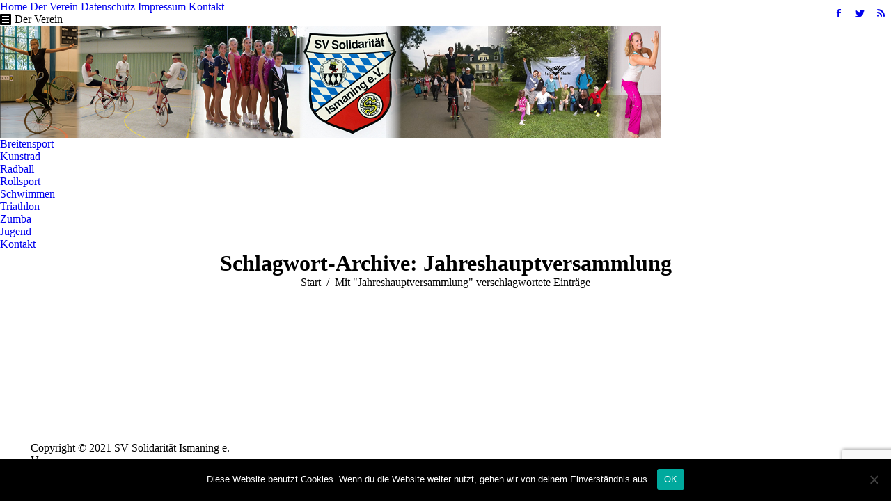

--- FILE ---
content_type: text/html; charset=UTF-8
request_url: https://soli-ismaning.de/blog/tag/jahreshauptversammlung/
body_size: 14452
content:
<!DOCTYPE html>
<!--[if !(IE 6) | !(IE 7) | !(IE 8)  ]><!-->
<html lang="de" class="no-js">
<!--<![endif]-->
<head>
	<meta charset="UTF-8" />
		<meta name="viewport" content="width=device-width, initial-scale=1, maximum-scale=1, user-scalable=0">
			<link rel="profile" href="https://gmpg.org/xfn/11" />
	<title>Jahreshauptversammlung &#8211; SV Solidarität Ismaning e.V.</title>
<meta name='robots' content='max-image-preview:large' />
<link rel='dns-prefetch' href='//fonts.googleapis.com' />
<link rel="alternate" type="application/rss+xml" title="SV Solidarität Ismaning e.V. &raquo; Feed" href="https://soli-ismaning.de/feed/" />
<link rel="alternate" type="application/rss+xml" title="SV Solidarität Ismaning e.V. &raquo; Kommentar-Feed" href="https://soli-ismaning.de/comments/feed/" />
<link rel="alternate" type="application/rss+xml" title="SV Solidarität Ismaning e.V. &raquo; Jahreshauptversammlung Schlagwort-Feed" href="https://soli-ismaning.de/blog/tag/jahreshauptversammlung/feed/" />
<style id='wp-img-auto-sizes-contain-inline-css' type='text/css'>
img:is([sizes=auto i],[sizes^="auto," i]){contain-intrinsic-size:3000px 1500px}
/*# sourceURL=wp-img-auto-sizes-contain-inline-css */
</style>
<style id='wp-emoji-styles-inline-css' type='text/css'>

	img.wp-smiley, img.emoji {
		display: inline !important;
		border: none !important;
		box-shadow: none !important;
		height: 1em !important;
		width: 1em !important;
		margin: 0 0.07em !important;
		vertical-align: -0.1em !important;
		background: none !important;
		padding: 0 !important;
	}
/*# sourceURL=wp-emoji-styles-inline-css */
</style>
<link rel='stylesheet' id='wp-block-library-css' href='https://soli-ismaning.de/wp-includes/css/dist/block-library/style.min.css?ver=6.9' type='text/css' media='all' />
<style id='wp-block-library-theme-inline-css' type='text/css'>
.wp-block-audio :where(figcaption){color:#555;font-size:13px;text-align:center}.is-dark-theme .wp-block-audio :where(figcaption){color:#ffffffa6}.wp-block-audio{margin:0 0 1em}.wp-block-code{border:1px solid #ccc;border-radius:4px;font-family:Menlo,Consolas,monaco,monospace;padding:.8em 1em}.wp-block-embed :where(figcaption){color:#555;font-size:13px;text-align:center}.is-dark-theme .wp-block-embed :where(figcaption){color:#ffffffa6}.wp-block-embed{margin:0 0 1em}.blocks-gallery-caption{color:#555;font-size:13px;text-align:center}.is-dark-theme .blocks-gallery-caption{color:#ffffffa6}:root :where(.wp-block-image figcaption){color:#555;font-size:13px;text-align:center}.is-dark-theme :root :where(.wp-block-image figcaption){color:#ffffffa6}.wp-block-image{margin:0 0 1em}.wp-block-pullquote{border-bottom:4px solid;border-top:4px solid;color:currentColor;margin-bottom:1.75em}.wp-block-pullquote :where(cite),.wp-block-pullquote :where(footer),.wp-block-pullquote__citation{color:currentColor;font-size:.8125em;font-style:normal;text-transform:uppercase}.wp-block-quote{border-left:.25em solid;margin:0 0 1.75em;padding-left:1em}.wp-block-quote cite,.wp-block-quote footer{color:currentColor;font-size:.8125em;font-style:normal;position:relative}.wp-block-quote:where(.has-text-align-right){border-left:none;border-right:.25em solid;padding-left:0;padding-right:1em}.wp-block-quote:where(.has-text-align-center){border:none;padding-left:0}.wp-block-quote.is-large,.wp-block-quote.is-style-large,.wp-block-quote:where(.is-style-plain){border:none}.wp-block-search .wp-block-search__label{font-weight:700}.wp-block-search__button{border:1px solid #ccc;padding:.375em .625em}:where(.wp-block-group.has-background){padding:1.25em 2.375em}.wp-block-separator.has-css-opacity{opacity:.4}.wp-block-separator{border:none;border-bottom:2px solid;margin-left:auto;margin-right:auto}.wp-block-separator.has-alpha-channel-opacity{opacity:1}.wp-block-separator:not(.is-style-wide):not(.is-style-dots){width:100px}.wp-block-separator.has-background:not(.is-style-dots){border-bottom:none;height:1px}.wp-block-separator.has-background:not(.is-style-wide):not(.is-style-dots){height:2px}.wp-block-table{margin:0 0 1em}.wp-block-table td,.wp-block-table th{word-break:normal}.wp-block-table :where(figcaption){color:#555;font-size:13px;text-align:center}.is-dark-theme .wp-block-table :where(figcaption){color:#ffffffa6}.wp-block-video :where(figcaption){color:#555;font-size:13px;text-align:center}.is-dark-theme .wp-block-video :where(figcaption){color:#ffffffa6}.wp-block-video{margin:0 0 1em}:root :where(.wp-block-template-part.has-background){margin-bottom:0;margin-top:0;padding:1.25em 2.375em}
/*# sourceURL=/wp-includes/css/dist/block-library/theme.min.css */
</style>
<style id='classic-theme-styles-inline-css' type='text/css'>
/*! This file is auto-generated */
.wp-block-button__link{color:#fff;background-color:#32373c;border-radius:9999px;box-shadow:none;text-decoration:none;padding:calc(.667em + 2px) calc(1.333em + 2px);font-size:1.125em}.wp-block-file__button{background:#32373c;color:#fff;text-decoration:none}
/*# sourceURL=/wp-includes/css/classic-themes.min.css */
</style>
<style id='global-styles-inline-css' type='text/css'>
:root{--wp--preset--aspect-ratio--square: 1;--wp--preset--aspect-ratio--4-3: 4/3;--wp--preset--aspect-ratio--3-4: 3/4;--wp--preset--aspect-ratio--3-2: 3/2;--wp--preset--aspect-ratio--2-3: 2/3;--wp--preset--aspect-ratio--16-9: 16/9;--wp--preset--aspect-ratio--9-16: 9/16;--wp--preset--color--black: #000000;--wp--preset--color--cyan-bluish-gray: #abb8c3;--wp--preset--color--white: #FFF;--wp--preset--color--pale-pink: #f78da7;--wp--preset--color--vivid-red: #cf2e2e;--wp--preset--color--luminous-vivid-orange: #ff6900;--wp--preset--color--luminous-vivid-amber: #fcb900;--wp--preset--color--light-green-cyan: #7bdcb5;--wp--preset--color--vivid-green-cyan: #00d084;--wp--preset--color--pale-cyan-blue: #8ed1fc;--wp--preset--color--vivid-cyan-blue: #0693e3;--wp--preset--color--vivid-purple: #9b51e0;--wp--preset--color--accent: #0b71e5;--wp--preset--color--dark-gray: #111;--wp--preset--color--light-gray: #767676;--wp--preset--gradient--vivid-cyan-blue-to-vivid-purple: linear-gradient(135deg,rgb(6,147,227) 0%,rgb(155,81,224) 100%);--wp--preset--gradient--light-green-cyan-to-vivid-green-cyan: linear-gradient(135deg,rgb(122,220,180) 0%,rgb(0,208,130) 100%);--wp--preset--gradient--luminous-vivid-amber-to-luminous-vivid-orange: linear-gradient(135deg,rgb(252,185,0) 0%,rgb(255,105,0) 100%);--wp--preset--gradient--luminous-vivid-orange-to-vivid-red: linear-gradient(135deg,rgb(255,105,0) 0%,rgb(207,46,46) 100%);--wp--preset--gradient--very-light-gray-to-cyan-bluish-gray: linear-gradient(135deg,rgb(238,238,238) 0%,rgb(169,184,195) 100%);--wp--preset--gradient--cool-to-warm-spectrum: linear-gradient(135deg,rgb(74,234,220) 0%,rgb(151,120,209) 20%,rgb(207,42,186) 40%,rgb(238,44,130) 60%,rgb(251,105,98) 80%,rgb(254,248,76) 100%);--wp--preset--gradient--blush-light-purple: linear-gradient(135deg,rgb(255,206,236) 0%,rgb(152,150,240) 100%);--wp--preset--gradient--blush-bordeaux: linear-gradient(135deg,rgb(254,205,165) 0%,rgb(254,45,45) 50%,rgb(107,0,62) 100%);--wp--preset--gradient--luminous-dusk: linear-gradient(135deg,rgb(255,203,112) 0%,rgb(199,81,192) 50%,rgb(65,88,208) 100%);--wp--preset--gradient--pale-ocean: linear-gradient(135deg,rgb(255,245,203) 0%,rgb(182,227,212) 50%,rgb(51,167,181) 100%);--wp--preset--gradient--electric-grass: linear-gradient(135deg,rgb(202,248,128) 0%,rgb(113,206,126) 100%);--wp--preset--gradient--midnight: linear-gradient(135deg,rgb(2,3,129) 0%,rgb(40,116,252) 100%);--wp--preset--font-size--small: 13px;--wp--preset--font-size--medium: 20px;--wp--preset--font-size--large: 36px;--wp--preset--font-size--x-large: 42px;--wp--preset--spacing--20: 0.44rem;--wp--preset--spacing--30: 0.67rem;--wp--preset--spacing--40: 1rem;--wp--preset--spacing--50: 1.5rem;--wp--preset--spacing--60: 2.25rem;--wp--preset--spacing--70: 3.38rem;--wp--preset--spacing--80: 5.06rem;--wp--preset--shadow--natural: 6px 6px 9px rgba(0, 0, 0, 0.2);--wp--preset--shadow--deep: 12px 12px 50px rgba(0, 0, 0, 0.4);--wp--preset--shadow--sharp: 6px 6px 0px rgba(0, 0, 0, 0.2);--wp--preset--shadow--outlined: 6px 6px 0px -3px rgb(255, 255, 255), 6px 6px rgb(0, 0, 0);--wp--preset--shadow--crisp: 6px 6px 0px rgb(0, 0, 0);}:where(.is-layout-flex){gap: 0.5em;}:where(.is-layout-grid){gap: 0.5em;}body .is-layout-flex{display: flex;}.is-layout-flex{flex-wrap: wrap;align-items: center;}.is-layout-flex > :is(*, div){margin: 0;}body .is-layout-grid{display: grid;}.is-layout-grid > :is(*, div){margin: 0;}:where(.wp-block-columns.is-layout-flex){gap: 2em;}:where(.wp-block-columns.is-layout-grid){gap: 2em;}:where(.wp-block-post-template.is-layout-flex){gap: 1.25em;}:where(.wp-block-post-template.is-layout-grid){gap: 1.25em;}.has-black-color{color: var(--wp--preset--color--black) !important;}.has-cyan-bluish-gray-color{color: var(--wp--preset--color--cyan-bluish-gray) !important;}.has-white-color{color: var(--wp--preset--color--white) !important;}.has-pale-pink-color{color: var(--wp--preset--color--pale-pink) !important;}.has-vivid-red-color{color: var(--wp--preset--color--vivid-red) !important;}.has-luminous-vivid-orange-color{color: var(--wp--preset--color--luminous-vivid-orange) !important;}.has-luminous-vivid-amber-color{color: var(--wp--preset--color--luminous-vivid-amber) !important;}.has-light-green-cyan-color{color: var(--wp--preset--color--light-green-cyan) !important;}.has-vivid-green-cyan-color{color: var(--wp--preset--color--vivid-green-cyan) !important;}.has-pale-cyan-blue-color{color: var(--wp--preset--color--pale-cyan-blue) !important;}.has-vivid-cyan-blue-color{color: var(--wp--preset--color--vivid-cyan-blue) !important;}.has-vivid-purple-color{color: var(--wp--preset--color--vivid-purple) !important;}.has-black-background-color{background-color: var(--wp--preset--color--black) !important;}.has-cyan-bluish-gray-background-color{background-color: var(--wp--preset--color--cyan-bluish-gray) !important;}.has-white-background-color{background-color: var(--wp--preset--color--white) !important;}.has-pale-pink-background-color{background-color: var(--wp--preset--color--pale-pink) !important;}.has-vivid-red-background-color{background-color: var(--wp--preset--color--vivid-red) !important;}.has-luminous-vivid-orange-background-color{background-color: var(--wp--preset--color--luminous-vivid-orange) !important;}.has-luminous-vivid-amber-background-color{background-color: var(--wp--preset--color--luminous-vivid-amber) !important;}.has-light-green-cyan-background-color{background-color: var(--wp--preset--color--light-green-cyan) !important;}.has-vivid-green-cyan-background-color{background-color: var(--wp--preset--color--vivid-green-cyan) !important;}.has-pale-cyan-blue-background-color{background-color: var(--wp--preset--color--pale-cyan-blue) !important;}.has-vivid-cyan-blue-background-color{background-color: var(--wp--preset--color--vivid-cyan-blue) !important;}.has-vivid-purple-background-color{background-color: var(--wp--preset--color--vivid-purple) !important;}.has-black-border-color{border-color: var(--wp--preset--color--black) !important;}.has-cyan-bluish-gray-border-color{border-color: var(--wp--preset--color--cyan-bluish-gray) !important;}.has-white-border-color{border-color: var(--wp--preset--color--white) !important;}.has-pale-pink-border-color{border-color: var(--wp--preset--color--pale-pink) !important;}.has-vivid-red-border-color{border-color: var(--wp--preset--color--vivid-red) !important;}.has-luminous-vivid-orange-border-color{border-color: var(--wp--preset--color--luminous-vivid-orange) !important;}.has-luminous-vivid-amber-border-color{border-color: var(--wp--preset--color--luminous-vivid-amber) !important;}.has-light-green-cyan-border-color{border-color: var(--wp--preset--color--light-green-cyan) !important;}.has-vivid-green-cyan-border-color{border-color: var(--wp--preset--color--vivid-green-cyan) !important;}.has-pale-cyan-blue-border-color{border-color: var(--wp--preset--color--pale-cyan-blue) !important;}.has-vivid-cyan-blue-border-color{border-color: var(--wp--preset--color--vivid-cyan-blue) !important;}.has-vivid-purple-border-color{border-color: var(--wp--preset--color--vivid-purple) !important;}.has-vivid-cyan-blue-to-vivid-purple-gradient-background{background: var(--wp--preset--gradient--vivid-cyan-blue-to-vivid-purple) !important;}.has-light-green-cyan-to-vivid-green-cyan-gradient-background{background: var(--wp--preset--gradient--light-green-cyan-to-vivid-green-cyan) !important;}.has-luminous-vivid-amber-to-luminous-vivid-orange-gradient-background{background: var(--wp--preset--gradient--luminous-vivid-amber-to-luminous-vivid-orange) !important;}.has-luminous-vivid-orange-to-vivid-red-gradient-background{background: var(--wp--preset--gradient--luminous-vivid-orange-to-vivid-red) !important;}.has-very-light-gray-to-cyan-bluish-gray-gradient-background{background: var(--wp--preset--gradient--very-light-gray-to-cyan-bluish-gray) !important;}.has-cool-to-warm-spectrum-gradient-background{background: var(--wp--preset--gradient--cool-to-warm-spectrum) !important;}.has-blush-light-purple-gradient-background{background: var(--wp--preset--gradient--blush-light-purple) !important;}.has-blush-bordeaux-gradient-background{background: var(--wp--preset--gradient--blush-bordeaux) !important;}.has-luminous-dusk-gradient-background{background: var(--wp--preset--gradient--luminous-dusk) !important;}.has-pale-ocean-gradient-background{background: var(--wp--preset--gradient--pale-ocean) !important;}.has-electric-grass-gradient-background{background: var(--wp--preset--gradient--electric-grass) !important;}.has-midnight-gradient-background{background: var(--wp--preset--gradient--midnight) !important;}.has-small-font-size{font-size: var(--wp--preset--font-size--small) !important;}.has-medium-font-size{font-size: var(--wp--preset--font-size--medium) !important;}.has-large-font-size{font-size: var(--wp--preset--font-size--large) !important;}.has-x-large-font-size{font-size: var(--wp--preset--font-size--x-large) !important;}
:where(.wp-block-post-template.is-layout-flex){gap: 1.25em;}:where(.wp-block-post-template.is-layout-grid){gap: 1.25em;}
:where(.wp-block-term-template.is-layout-flex){gap: 1.25em;}:where(.wp-block-term-template.is-layout-grid){gap: 1.25em;}
:where(.wp-block-columns.is-layout-flex){gap: 2em;}:where(.wp-block-columns.is-layout-grid){gap: 2em;}
:root :where(.wp-block-pullquote){font-size: 1.5em;line-height: 1.6;}
/*# sourceURL=global-styles-inline-css */
</style>
<link rel='stylesheet' id='contact-form-7-css' href='https://soli-ismaning.de/wp-content/plugins/contact-form-7/includes/css/styles.css?ver=6.1.4' type='text/css' media='all' />
<link rel='stylesheet' id='cookie-notice-front-css' href='https://soli-ismaning.de/wp-content/plugins/cookie-notice/css/front.min.css?ver=2.5.11' type='text/css' media='all' />
<link rel='stylesheet' id='the7-font-css' href='https://soli-ismaning.de/wp-content/themes/dt-the7/fonts/icomoon-the7-font/icomoon-the7-font.min.css?ver=11.9.1' type='text/css' media='all' />
<link rel='stylesheet' id='the7-awesome-fonts-css' href='https://soli-ismaning.de/wp-content/themes/dt-the7/fonts/FontAwesome/css/all.min.css?ver=11.9.1' type='text/css' media='all' />
<link rel='stylesheet' id='the7-awesome-fonts-back-css' href='https://soli-ismaning.de/wp-content/themes/dt-the7/fonts/FontAwesome/back-compat.min.css?ver=11.9.1' type='text/css' media='all' />
<link rel='stylesheet' id='the7-Defaults-css' href='https://soli-ismaning.de/wp-content/uploads/smile_fonts/Defaults/Defaults.css?ver=6.9' type='text/css' media='all' />
<link rel='stylesheet' id='newsletter-css' href='https://soli-ismaning.de/wp-content/plugins/newsletter/style.css?ver=9.1.0' type='text/css' media='all' />
<link rel='stylesheet' id='dt-web-fonts-css' href='https://fonts.googleapis.com/css?family=Open+Sans:400,600,700' type='text/css' media='all' />
<link rel='stylesheet' id='dt-main-css' href='https://soli-ismaning.de/wp-content/themes/dt-the7/css/main.min.css?ver=11.9.1' type='text/css' media='all' />
<style id='dt-main-inline-css' type='text/css'>
body #load {
  display: block;
  height: 100%;
  overflow: hidden;
  position: fixed;
  width: 100%;
  z-index: 9901;
  opacity: 1;
  visibility: visible;
  transition: all .35s ease-out;
}
.load-wrap {
  width: 100%;
  height: 100%;
  background-position: center center;
  background-repeat: no-repeat;
  text-align: center;
  display: -ms-flexbox;
  display: -ms-flex;
  display: flex;
  -ms-align-items: center;
  -ms-flex-align: center;
  align-items: center;
  -ms-flex-flow: column wrap;
  flex-flow: column wrap;
  -ms-flex-pack: center;
  -ms-justify-content: center;
  justify-content: center;
}
.load-wrap > svg {
  position: absolute;
  top: 50%;
  left: 50%;
  transform: translate(-50%,-50%);
}
#load {
  background: var(--the7-elementor-beautiful-loading-bg,#ffffff);
  --the7-beautiful-spinner-color2: var(--the7-beautiful-spinner-color,#b1b1b1);
}

/*# sourceURL=dt-main-inline-css */
</style>
<link rel='stylesheet' id='the7-custom-scrollbar-css' href='https://soli-ismaning.de/wp-content/themes/dt-the7/lib/custom-scrollbar/custom-scrollbar.min.css?ver=11.9.1' type='text/css' media='all' />
<link rel='stylesheet' id='the7-css-vars-css' href='https://soli-ismaning.de/wp-content/uploads/the7-css/css-vars.css?ver=cfa5c9a02a7e' type='text/css' media='all' />
<link rel='stylesheet' id='dt-custom-css' href='https://soli-ismaning.de/wp-content/uploads/the7-css/custom.css?ver=cfa5c9a02a7e' type='text/css' media='all' />
<link rel='stylesheet' id='dt-media-css' href='https://soli-ismaning.de/wp-content/uploads/the7-css/media.css?ver=cfa5c9a02a7e' type='text/css' media='all' />
<link rel='stylesheet' id='the7-mega-menu-css' href='https://soli-ismaning.de/wp-content/uploads/the7-css/mega-menu.css?ver=cfa5c9a02a7e' type='text/css' media='all' />
<link rel='stylesheet' id='style-css' href='https://soli-ismaning.de/wp-content/themes/dt-the7/style.css?ver=11.9.1' type='text/css' media='all' />
<link rel='stylesheet' id='the7-elementor-global-css' href='https://soli-ismaning.de/wp-content/themes/dt-the7/css/compatibility/elementor/elementor-global.min.css?ver=11.9.1' type='text/css' media='all' />
<script type="text/javascript" src="https://soli-ismaning.de/wp-includes/js/jquery/jquery.min.js?ver=3.7.1" id="jquery-core-js"></script>
<script type="text/javascript" src="https://soli-ismaning.de/wp-includes/js/jquery/jquery-migrate.min.js?ver=3.4.1" id="jquery-migrate-js"></script>
<script type="text/javascript" id="cookie-notice-front-js-before">
/* <![CDATA[ */
var cnArgs = {"ajaxUrl":"https:\/\/soli-ismaning.de\/wp-admin\/admin-ajax.php","nonce":"5029c2351f","hideEffect":"fade","position":"bottom","onScroll":false,"onScrollOffset":100,"onClick":false,"cookieName":"cookie_notice_accepted","cookieTime":2592000,"cookieTimeRejected":2592000,"globalCookie":false,"redirection":false,"cache":false,"revokeCookies":false,"revokeCookiesOpt":"automatic"};

//# sourceURL=cookie-notice-front-js-before
/* ]]> */
</script>
<script type="text/javascript" src="https://soli-ismaning.de/wp-content/plugins/cookie-notice/js/front.min.js?ver=2.5.11" id="cookie-notice-front-js"></script>
<script type="text/javascript" id="dt-above-fold-js-extra">
/* <![CDATA[ */
var dtLocal = {"themeUrl":"https://soli-ismaning.de/wp-content/themes/dt-the7","passText":"Um diesen gesch\u00fctzten Eintrag anzusehen, geben Sie bitte das Passwort ein:","moreButtonText":{"loading":"Lade...","loadMore":"Mehr laden"},"postID":"578","ajaxurl":"https://soli-ismaning.de/wp-admin/admin-ajax.php","REST":{"baseUrl":"https://soli-ismaning.de/wp-json/the7/v1","endpoints":{"sendMail":"/send-mail"}},"contactMessages":{"required":"One or more fields have an error. Please check and try again.","terms":"Please accept the privacy policy.","fillTheCaptchaError":"Please, fill the captcha."},"captchaSiteKey":"","ajaxNonce":"db83d1df57","pageData":{"type":"archive","template":"archive","layout":"masonry"},"themeSettings":{"smoothScroll":"off","lazyLoading":false,"desktopHeader":{"height":190},"ToggleCaptionEnabled":"disabled","ToggleCaption":"Navigation","floatingHeader":{"showAfter":150,"showMenu":true,"height":60,"logo":{"showLogo":true,"html":"","url":"https://soli-ismaning.de/"}},"topLine":{"floatingTopLine":{"logo":{"showLogo":false,"html":""}}},"mobileHeader":{"firstSwitchPoint":1150,"secondSwitchPoint":1150,"firstSwitchPointHeight":60,"secondSwitchPointHeight":60,"mobileToggleCaptionEnabled":"disabled","mobileToggleCaption":"Menu"},"stickyMobileHeaderFirstSwitch":{"logo":{"html":"\u003Cimg class=\" preload-me\" src=\"https://soli-ismaning.de/wp-content/uploads/2018/12/Soli-Logo-Mini.png\" srcset=\"https://soli-ismaning.de/wp-content/uploads/2018/12/Soli-Logo-Mini.png 62w\" width=\"62\" height=\"62\"   sizes=\"62px\" alt=\"SV Solidarit\u00e4t Ismaning e.V.\" /\u003E"}},"stickyMobileHeaderSecondSwitch":{"logo":{"html":"\u003Cimg class=\" preload-me\" src=\"https://soli-ismaning.de/wp-content/uploads/2018/12/Soli-Logo-Mini.png\" srcset=\"https://soli-ismaning.de/wp-content/uploads/2018/12/Soli-Logo-Mini.png 62w\" width=\"62\" height=\"62\"   sizes=\"62px\" alt=\"SV Solidarit\u00e4t Ismaning e.V.\" /\u003E"}},"sidebar":{"switchPoint":970},"boxedWidth":"1080px"},"elementor":{"settings":{"container_width":0}}};
var dtShare = {"shareButtonText":{"facebook":"Share on Facebook","twitter":"Tweet","pinterest":"Pin it","linkedin":"Share on Linkedin","whatsapp":"Share on Whatsapp"},"overlayOpacity":"85"};
//# sourceURL=dt-above-fold-js-extra
/* ]]> */
</script>
<script type="text/javascript" src="https://soli-ismaning.de/wp-content/themes/dt-the7/js/above-the-fold.min.js?ver=11.9.1" id="dt-above-fold-js"></script>
<link rel="https://api.w.org/" href="https://soli-ismaning.de/wp-json/" /><link rel="alternate" title="JSON" type="application/json" href="https://soli-ismaning.de/wp-json/wp/v2/tags/24" /><link rel="EditURI" type="application/rsd+xml" title="RSD" href="https://soli-ismaning.de/xmlrpc.php?rsd" />
<meta name="generator" content="WordPress 6.9" />
<meta name="generator" content="Elementor 3.34.0; settings: css_print_method-external, google_font-enabled, font_display-auto">
<style type="text/css">.recentcomments a{display:inline !important;padding:0 !important;margin:0 !important;}</style>			<style>
				.e-con.e-parent:nth-of-type(n+4):not(.e-lazyloaded):not(.e-no-lazyload),
				.e-con.e-parent:nth-of-type(n+4):not(.e-lazyloaded):not(.e-no-lazyload) * {
					background-image: none !important;
				}
				@media screen and (max-height: 1024px) {
					.e-con.e-parent:nth-of-type(n+3):not(.e-lazyloaded):not(.e-no-lazyload),
					.e-con.e-parent:nth-of-type(n+3):not(.e-lazyloaded):not(.e-no-lazyload) * {
						background-image: none !important;
					}
				}
				@media screen and (max-height: 640px) {
					.e-con.e-parent:nth-of-type(n+2):not(.e-lazyloaded):not(.e-no-lazyload),
					.e-con.e-parent:nth-of-type(n+2):not(.e-lazyloaded):not(.e-no-lazyload) * {
						background-image: none !important;
					}
				}
			</style>
			<meta name="redi-version" content="1.2.7" /><script type="text/javascript" id="the7-loader-script">
document.addEventListener("DOMContentLoaded", function(event) {
	var load = document.getElementById("load");
	if(!load.classList.contains('loader-removed')){
		var removeLoading = setTimeout(function() {
			load.className += " loader-removed";
		}, 300);
	}
});
</script>
		<link rel="icon" href="https://soli-ismaning.de/wp-content/uploads/2018/12/Soli-Logo-Mini.png" type="image/png" sizes="16x16"/>		<style type="text/css" id="wp-custom-css">
			/*
Hier kannst du dein eigenes CSS einfügen.

Klicke auf das Hilfe-Symbol oben, um mehr zu lernen.
*/
.tribe-event-title {
	font-size: 1.2em;
}

#fehlzeit1 {
	height: 430px;
}		</style>
		</head>
<body id="the7-body" class="archive tag tag-jahreshauptversammlung tag-24 wp-embed-responsive wp-theme-dt-the7 cookies-not-set layout-masonry description-under-image boxed-layout dt-responsive-on right-mobile-menu-close-icon ouside-menu-close-icon mobile-hamburger-close-bg-enable mobile-hamburger-close-bg-hover-enable  fade-medium-mobile-menu-close-icon fade-medium-menu-close-icon accent-gradient srcset-enabled btn-flat custom-btn-color custom-btn-hover-color shadow-element-decoration phantom-fade phantom-shadow-decoration phantom-custom-logo-on floating-mobile-menu-icon top-header first-switch-logo-center first-switch-menu-left second-switch-logo-center second-switch-menu-left layzr-loading-on popup-message-style the7-ver-11.9.1 dt-fa-compatibility elementor-default elementor-kit-2595">
<!-- The7 11.9.1 -->
<div id="load" class="ring-loader">
	<div class="load-wrap">
<style type="text/css">
    .the7-spinner {
        width: 72px;
        height: 72px;
        position: relative;
    }
    .the7-spinner > div {
        border-radius: 50%;
        width: 9px;
        left: 0;
        box-sizing: border-box;
        display: block;
        position: absolute;
        border: 9px solid #fff;
        width: 72px;
        height: 72px;
    }
    .the7-spinner-ring-bg{
        opacity: 0.25;
    }
    div.the7-spinner-ring {
        animation: spinner-animation 0.8s cubic-bezier(1, 1, 1, 1) infinite;
        border-color:var(--the7-beautiful-spinner-color2) transparent transparent transparent;
    }

    @keyframes spinner-animation{
        from{
            transform: rotate(0deg);
        }
        to {
            transform: rotate(360deg);
        }
    }
</style>

<div class="the7-spinner">
    <div class="the7-spinner-ring-bg"></div>
    <div class="the7-spinner-ring"></div>
</div></div>
</div>
<div id="page" class="boxed">
	<a class="skip-link screen-reader-text" href="#content">Zum Inhalt springen</a>

<div class="masthead classic-header justify full-width-line logo-center widgets full-height surround shadow-decoration shadow-mobile-header-decoration small-mobile-menu-icon mobile-menu-icon-bg-on mobile-menu-icon-hover-bg-on dt-parent-menu-clickable show-sub-menu-on-hover show-device-logo show-mobile-logo"  role="banner">

	<div class="top-bar full-width-line">
	<div class="top-bar-bg" ></div>
	<div class="left-widgets mini-widgets"><div class="mini-nav show-on-desktop in-menu-first-switch in-menu-second-switch list-type-menu select-type-menu-first-switch select-type-menu-second-switch"><ul id="top-menu"><li class="menu-item menu-item-type-custom menu-item-object-custom menu-item-home menu-item-827 first depth-0"><a href='https://soli-ismaning.de/' data-level='1'><span class="menu-item-text"><span class="menu-text">Home</span></span></a></li> <li class="menu-item menu-item-type-post_type menu-item-object-page menu-item-has-children menu-item-636 has-children depth-0"><a href='https://soli-ismaning.de/der-verein/' data-level='1'><span class="menu-item-text"><span class="menu-text">Der Verein</span></span></a><ul class="mini-sub-nav"><li class="menu-item menu-item-type-post_type menu-item-object-page menu-item-819 first depth-1"><a href='https://soli-ismaning.de/der-verein/vereinsvorstand/' data-level='2'><span class="menu-item-text"><span class="menu-text">Vereinsvorstand</span></span></a></li> <li class="menu-item menu-item-type-post_type menu-item-object-page menu-item-638 depth-1"><a href='https://soli-ismaning.de/der-verein/chronik/' data-level='2'><span class="menu-item-text"><span class="menu-text">Chronik</span></span></a></li> <li class="menu-item menu-item-type-post_type menu-item-object-page menu-item-2350 depth-1"><a href='https://soli-ismaning.de/der-verein/mitgliedschaft/' data-level='2'><span class="menu-item-text"><span class="menu-text">Mitgliedschaft</span></span></a></li> </ul></li> <li class="menu-item menu-item-type-post_type menu-item-object-page menu-item-635 depth-0"><a href='https://soli-ismaning.de/datenschutz/' data-level='1'><span class="menu-item-text"><span class="menu-text">Datenschutz</span></span></a></li> <li class="menu-item menu-item-type-post_type menu-item-object-page menu-item-637 depth-0"><a href='https://soli-ismaning.de/impressum/' data-level='1'><span class="menu-item-text"><span class="menu-text">Impressum</span></span></a></li> <li class="menu-item menu-item-type-post_type menu-item-object-page menu-item-1638 last depth-0"><a href='https://soli-ismaning.de/kontakt/' data-level='1'><span class="menu-item-text"><span class="menu-text">Kontakt</span></span></a></li> </ul><div class="menu-select"><span class="customSelect1"><span class="customSelectInner"><i class=" the7-mw-icon-dropdown-menu-bold"></i>Der Verein</span></span></div></div></div><div class="right-widgets mini-widgets"><div class="soc-ico show-on-desktop in-top-bar-right in-menu-second-switch custom-bg disabled-border border-off hover-accent-bg hover-disabled-border  hover-border-off"><a title="Facebook page opens in new window" href="https://www.facebook.com/SoliIsmaning/" target="_blank" class="facebook"><span class="soc-font-icon"></span><span class="screen-reader-text">Facebook page opens in new window</span></a><a title="Twitter page opens in new window" href="https://twitter.com/Soli_Ismaning" target="_blank" class="twitter"><span class="soc-font-icon"></span><span class="screen-reader-text">Twitter page opens in new window</span></a><a title="RSS page opens in new window" href="https://soli-ismaning.de/feed/" target="_blank" class="rss"><span class="soc-font-icon"></span><span class="screen-reader-text">RSS page opens in new window</span></a></div></div></div>

	<header class="header-bar">

		<div class="branding">
	<div id="site-title" class="assistive-text">SV Solidarität Ismaning e.V.</div>
	<div id="site-description" class="assistive-text"></div>
	<a class="" href="https://soli-ismaning.de/"><img fetchpriority="high" class=" preload-me" src="https://soli-ismaning.de/wp-content/uploads/2016/12/Soli_Header.png" srcset="https://soli-ismaning.de/wp-content/uploads/2016/12/Soli_Header.png 950w" width="950" height="161"   sizes="950px" alt="SV Solidarität Ismaning e.V." /><img class="mobile-logo preload-me" src="https://soli-ismaning.de/wp-content/uploads/2018/12/Soli-Logo-Mini.png" srcset="https://soli-ismaning.de/wp-content/uploads/2018/12/Soli-Logo-Mini.png 62w" width="62" height="62"   sizes="62px" alt="SV Solidarität Ismaning e.V." /></a><div class="mini-widgets"></div><div class="mini-widgets"></div></div>

		<nav class="navigation">

			<ul id="primary-menu" class="main-nav underline-decoration upwards-line gradient-hover outside-item-remove-margin"><li class="menu-item menu-item-type-post_type menu-item-object-page menu-item-has-children menu-item-639 first has-children depth-0"><a href='https://soli-ismaning.de/breitensport/' data-level='1'><span class="menu-item-text"><span class="menu-text">Breitensport</span></span></a><ul class="sub-nav gradient-hover"><li class="menu-item menu-item-type-post_type menu-item-object-page menu-item-640 first depth-1"><a href='https://soli-ismaning.de/breitensport/radfahren/' data-level='2'><span class="menu-item-text"><span class="menu-text">Radfahren</span></span></a></li> <li class="menu-item menu-item-type-post_type menu-item-object-page menu-item-7970 depth-1"><a href='https://soli-ismaning.de/breitensport/neuer-kurs-wirbelsaeulengymnastik-koerperhaltung-60/' data-level='2'><span class="menu-item-text"><span class="menu-text">Neuer Kurs: „Wirbelsäulengymnastik &#038; Körperhaltung 60+“</span></span></a></li> </ul></li> <li class="menu-item menu-item-type-post_type menu-item-object-page menu-item-has-children menu-item-643 has-children depth-0"><a href='https://soli-ismaning.de/kunstrad/' data-level='1'><span class="menu-item-text"><span class="menu-text">Kunstrad</span></span></a><ul class="sub-nav gradient-hover"><li class="menu-item menu-item-type-taxonomy menu-item-object-category menu-item-1667 first depth-1"><a href='https://soli-ismaning.de/blog/category/kunstrad/' data-level='2'><span class="menu-item-text"><span class="menu-text">Berichte</span></span></a></li> <li class="menu-item menu-item-type-post_type menu-item-object-page menu-item-644 depth-1"><a href='https://soli-ismaning.de/kunstrad/kunstrad-infos/' data-level='2'><span class="menu-item-text"><span class="menu-text">Was ist eigentlich Kunstradfahren?</span></span></a></li> <li class="menu-item menu-item-type-post_type menu-item-object-page menu-item-649 depth-1"><a href='https://soli-ismaning.de/kunstrad/trainingszeiten-kunstrad/' data-level='2'><span class="menu-item-text"><span class="menu-text">Trainingszeiten</span></span></a></li> <li class="menu-item menu-item-type-post_type menu-item-object-page menu-item-has-children menu-item-645 has-children depth-1"><a href='https://soli-ismaning.de/kunstrad/kunstrad-galerie/' data-level='2'><span class="menu-item-text"><span class="menu-text">Galerie</span></span></a><ul class="sub-nav gradient-hover"><li class="menu-item menu-item-type-post_type menu-item-object-page menu-item-647 first depth-2"><a href='https://soli-ismaning.de/kunstrad/kunstrad-galerie/uebungen-und-training/' data-level='3'><span class="menu-item-text"><span class="menu-text">Übungen und Training</span></span></a></li> </ul></li> <li class="menu-item menu-item-type-post_type menu-item-object-page menu-item-648 depth-1"><a href='https://soli-ismaning.de/kunstrad/kunstradtrainer/' data-level='2'><span class="menu-item-text"><span class="menu-text">Kunstradtrainer &amp; Kontakt</span></span></a></li> </ul></li> <li class="menu-item menu-item-type-post_type menu-item-object-page menu-item-has-children menu-item-650 has-children depth-0"><a href='https://soli-ismaning.de/radball/' data-level='1'><span class="menu-item-text"><span class="menu-text">Radball</span></span></a><ul class="sub-nav gradient-hover"><li class="menu-item menu-item-type-taxonomy menu-item-object-category menu-item-1666 first depth-1"><a href='https://soli-ismaning.de/blog/category/radball/' data-level='2'><span class="menu-item-text"><span class="menu-text">Berichte</span></span></a></li> <li class="menu-item menu-item-type-post_type menu-item-object-page menu-item-651 depth-1"><a href='https://soli-ismaning.de/radball/geschichte-des-radball/' data-level='2'><span class="menu-item-text"><span class="menu-text">Geschichte des Radball</span></span></a></li> <li class="menu-item menu-item-type-post_type menu-item-object-page menu-item-652 depth-1"><a href='https://soli-ismaning.de/radball/radball-regeln/' data-level='2'><span class="menu-item-text"><span class="menu-text">Radball Regeln</span></span></a></li> <li class="menu-item menu-item-type-post_type menu-item-object-page menu-item-2360 depth-1"><a href='https://soli-ismaning.de/radball/radball-gallerie/' data-level='2'><span class="menu-item-text"><span class="menu-text">Radball-Gallerie</span></span></a></li> <li class="menu-item menu-item-type-post_type menu-item-object-page menu-item-653 depth-1"><a href='https://soli-ismaning.de/radball/training-radball/' data-level='2'><span class="menu-item-text"><span class="menu-text">Trainingszeiten Radball</span></span></a></li> <li class="menu-item menu-item-type-post_type menu-item-object-page menu-item-1657 depth-1"><a href='https://soli-ismaning.de/radball/kontakt-radball-abteilung/' data-level='2'><span class="menu-item-text"><span class="menu-text">Kontakt Radball-Abteilung</span></span></a></li> </ul></li> <li class="menu-item menu-item-type-post_type menu-item-object-page menu-item-has-children menu-item-654 has-children depth-0"><a href='https://soli-ismaning.de/rollsport/' data-level='1'><span class="menu-item-text"><span class="menu-text">Rollsport</span></span></a><ul class="sub-nav gradient-hover"><li class="menu-item menu-item-type-taxonomy menu-item-object-category menu-item-1405 first depth-1"><a href='https://soli-ismaning.de/blog/category/rollkunstlauf/' data-level='2'><span class="menu-item-text"><span class="menu-text">Berichte</span></span></a></li> <li class="menu-item menu-item-type-custom menu-item-object-custom menu-item-1571 depth-1"><a href='https://soli-ismaning.de/blog/dt_gallery_category/rollkunstlauf/' data-level='2'><span class="menu-item-text"><span class="menu-text">Foto-Alben</span></span></a></li> <li class="menu-item menu-item-type-post_type menu-item-object-page menu-item-655 depth-1"><a href='https://soli-ismaning.de/rollsport/historie-des-rollkunstlaufens/' data-level='2'><span class="menu-item-text"><span class="menu-text">Historie Rollkunstlaufen</span></span></a></li> <li class="menu-item menu-item-type-post_type menu-item-object-page menu-item-656 depth-1"><a href='https://soli-ismaning.de/rollsport/wissenswertes/' data-level='2'><span class="menu-item-text"><span class="menu-text">Wissenswertes</span></span></a></li> </ul></li> <li class="menu-item menu-item-type-post_type menu-item-object-page menu-item-has-children menu-item-657 has-children depth-0"><a href='https://soli-ismaning.de/schwimmen/' data-level='1'><span class="menu-item-text"><span class="menu-text">Schwimmen</span></span></a><ul class="sub-nav gradient-hover"><li class="menu-item menu-item-type-taxonomy menu-item-object-category menu-item-1665 first depth-1"><a href='https://soli-ismaning.de/blog/category/schwimmen/' data-level='2'><span class="menu-item-text"><span class="menu-text">Berichte</span></span></a></li> <li class="menu-item menu-item-type-post_type menu-item-object-page menu-item-1676 depth-1"><a href='https://soli-ismaning.de/schwimmen/angebot-programm/' data-level='2'><span class="menu-item-text"><span class="menu-text">Angebot &amp; Programm</span></span></a></li> <li class="menu-item menu-item-type-post_type menu-item-object-page menu-item-1695 depth-1"><a href='https://soli-ismaning.de/schwimmen/aufnahme/' data-level='2'><span class="menu-item-text"><span class="menu-text">Aufnahme &#8211; Warteliste &#038; Vorschwimmen</span></span></a></li> <li class="menu-item menu-item-type-post_type menu-item-object-page menu-item-1675 depth-1"><a href='https://soli-ismaning.de/schwimmen/vereinsrekorde/' data-level='2'><span class="menu-item-text"><span class="menu-text">Vereinsrekorde</span></span></a></li> <li class="menu-item menu-item-type-custom menu-item-object-custom menu-item-1744 depth-1"><a href='https://soli-ismaning.de/schwimmen/servicebereich-schwimmen/#1544459829218-da584e31-ecc2' data-level='2'><span class="menu-item-text"><span class="menu-text">Fehlzeiten melden</span></span></a></li> <li class="menu-item menu-item-type-custom menu-item-object-custom menu-item-1740 depth-1"><a href='https://soli-ismaning.de/schwimmen/servicebereich-schwimmen/#1544459829265-35734a0d-c962' data-level='2'><span class="menu-item-text"><span class="menu-text">Defekter o. Verlorener Coin</span></span></a></li> <li class="menu-item menu-item-type-post_type menu-item-object-page menu-item-1696 depth-1"><a href='https://soli-ismaning.de/schwimmen/kontakt-abteilung-schwimmen/' data-level='2'><span class="menu-item-text"><span class="menu-text">Kontakt Abteilung Schwimmen</span></span></a></li> </ul></li> <li class="menu-item menu-item-type-post_type menu-item-object-page menu-item-has-children menu-item-708 has-children depth-0"><a href='https://soli-ismaning.de/triathlon/' data-level='1'><span class="menu-item-text"><span class="menu-text">Triathlon</span></span></a><ul class="sub-nav gradient-hover"><li class="menu-item menu-item-type-post_type menu-item-object-page menu-item-704 first depth-1"><a href='https://soli-ismaning.de/triathlon/ueber-uns/' data-level='2'><span class="menu-item-text"><span class="menu-text">Über uns</span></span></a></li> <li class="menu-item menu-item-type-post_type menu-item-object-page menu-item-705 depth-1"><a href='https://soli-ismaning.de/triathlon/training/' data-level='2'><span class="menu-item-text"><span class="menu-text">Training</span></span></a></li> <li class="menu-item menu-item-type-post_type menu-item-object-page menu-item-709 depth-1"><a href='https://soli-ismaning.de/triathlon/berichte/' data-level='2'><span class="menu-item-text"><span class="menu-text">Berichte</span></span></a></li> <li class="menu-item menu-item-type-post_type menu-item-object-page menu-item-703 depth-1"><a href='https://soli-ismaning.de/triathlon/faq/' data-level='2'><span class="menu-item-text"><span class="menu-text">FAQ</span></span></a></li> <li class="menu-item menu-item-type-post_type menu-item-object-page menu-item-769 depth-1"><a href='https://soli-ismaning.de/triathlon/formulare/' data-level='2'><span class="menu-item-text"><span class="menu-text">Mitglied werden / Kontakt</span></span></a></li> <li class="menu-item menu-item-type-post_type menu-item-object-page menu-item-702 depth-1"><a href='https://soli-ismaning.de/triathlon/links/' data-level='2'><span class="menu-item-text"><span class="menu-text">Links</span></span></a></li> <li class="menu-item menu-item-type-post_type menu-item-object-page menu-item-701 depth-1"><a href='https://soli-ismaning.de/triathlon/sponsoren/' data-level='2'><span class="menu-item-text"><span class="menu-text">Sponsoren</span></span></a></li> </ul></li> <li class="menu-item menu-item-type-post_type menu-item-object-page menu-item-641 depth-0"><a href='https://soli-ismaning.de/breitensport/zumba/' data-level='1'><span class="menu-item-text"><span class="menu-text">Zumba</span></span></a></li> <li class="menu-item menu-item-type-post_type menu-item-object-page menu-item-642 depth-0"><a href='https://soli-ismaning.de/jugend-der-soli-ismaning/' data-level='1'><span class="menu-item-text"><span class="menu-text">Jugend</span></span></a></li> <li class="menu-item menu-item-type-post_type menu-item-object-page menu-item-1639 last depth-0"><a href='https://soli-ismaning.de/kontakt/' data-level='1'><span class="menu-item-text"><span class="menu-text">Kontakt</span></span></a></li> </ul>
			
		</nav>

	</header>

</div>
<div role="navigation" class="dt-mobile-header mobile-menu-show-divider">
	<div class="dt-close-mobile-menu-icon"><div class="close-line-wrap"><span class="close-line"></span><span class="close-line"></span><span class="close-line"></span></div></div>	<ul id="mobile-menu" class="mobile-main-nav">
		<li class="menu-item menu-item-type-custom menu-item-object-custom menu-item-home menu-item-609 first depth-0"><a href='https://soli-ismaning.de/' data-level='1'><span class="menu-item-text"><span class="menu-text">Startseite</span></span></a></li> <li class="menu-item menu-item-type-post_type menu-item-object-page menu-item-has-children menu-item-615 has-children depth-0"><a href='https://soli-ismaning.de/der-verein/' data-level='1'><span class="menu-item-text"><span class="menu-text">Der Verein</span></span></a><ul class="sub-nav gradient-hover"><li class="menu-item menu-item-type-post_type menu-item-object-page menu-item-820 first depth-1"><a href='https://soli-ismaning.de/der-verein/vereinsvorstand/' data-level='2'><span class="menu-item-text"><span class="menu-text">Vereinsvorstand</span></span></a></li> <li class="menu-item menu-item-type-post_type menu-item-object-page menu-item-616 depth-1"><a href='https://soli-ismaning.de/der-verein/chronik/' data-level='2'><span class="menu-item-text"><span class="menu-text">Chronik</span></span></a></li> <li class="menu-item menu-item-type-post_type menu-item-object-page menu-item-2351 depth-1"><a href='https://soli-ismaning.de/der-verein/mitgliedschaft/' data-level='2'><span class="menu-item-text"><span class="menu-text">Mitgliedschaft</span></span></a></li> <li class="menu-item menu-item-type-post_type menu-item-object-page menu-item-617 depth-1"><a href='https://soli-ismaning.de/impressum/' data-level='2'><span class="menu-item-text"><span class="menu-text">Impressum</span></span></a></li> <li class="menu-item menu-item-type-post_type menu-item-object-page menu-item-614 depth-1"><a href='https://soli-ismaning.de/datenschutz/' data-level='2'><span class="menu-item-text"><span class="menu-text">Datenschutz</span></span></a></li> </ul></li> <li class="menu-item menu-item-type-post_type menu-item-object-page menu-item-home menu-item-610 depth-0"><a href='https://soli-ismaning.de/' data-level='1'><span class="menu-item-text"><span class="menu-text">Aktuelles</span></span></a></li> <li class="menu-item menu-item-type-custom menu-item-object-custom menu-item-872 depth-0"><a href='https://soli-ismaning.de/events/' data-level='1'><span class="menu-item-text"><span class="menu-text">Termine</span></span></a></li> <li class="menu-item menu-item-type-post_type menu-item-object-page menu-item-has-children menu-item-611 has-children depth-0"><a href='https://soli-ismaning.de/breitensport/' data-level='1'><span class="menu-item-text"><span class="menu-text">Breitensport</span></span></a><ul class="sub-nav gradient-hover"><li class="menu-item menu-item-type-post_type menu-item-object-page menu-item-612 first depth-1"><a href='https://soli-ismaning.de/breitensport/radfahren/' data-level='2'><span class="menu-item-text"><span class="menu-text">Radfahren</span></span></a></li> <li class="menu-item menu-item-type-post_type menu-item-object-page menu-item-7969 depth-1"><a href='https://soli-ismaning.de/breitensport/neuer-kurs-wirbelsaeulengymnastik-koerperhaltung-60/' data-level='2'><span class="menu-item-text"><span class="menu-text">Neuer Kurs: „Wirbelsäulengymnastik &#038; Körperhaltung 60+“</span></span></a></li> </ul></li> <li class="menu-item menu-item-type-post_type menu-item-object-page menu-item-has-children menu-item-619 has-children depth-0"><a href='https://soli-ismaning.de/kunstrad/' data-level='1'><span class="menu-item-text"><span class="menu-text">Kunstrad</span></span></a><ul class="sub-nav gradient-hover"><li class="menu-item menu-item-type-post_type menu-item-object-page menu-item-620 first depth-1"><a href='https://soli-ismaning.de/kunstrad/kunstrad-infos/' data-level='2'><span class="menu-item-text"><span class="menu-text">Was ist eigentlich Kunstradfahren?</span></span></a></li> <li class="menu-item menu-item-type-post_type menu-item-object-page menu-item-625 depth-1"><a href='https://soli-ismaning.de/kunstrad/trainingszeiten-kunstrad/' data-level='2'><span class="menu-item-text"><span class="menu-text">Trainingszeiten</span></span></a></li> <li class="menu-item menu-item-type-post_type menu-item-object-page menu-item-has-children menu-item-621 has-children depth-1"><a href='https://soli-ismaning.de/kunstrad/kunstrad-galerie/' data-level='2'><span class="menu-item-text"><span class="menu-text">Galerie</span></span></a><ul class="sub-nav gradient-hover"><li class="menu-item menu-item-type-post_type menu-item-object-page menu-item-623 first depth-2"><a href='https://soli-ismaning.de/kunstrad/kunstrad-galerie/uebungen-und-training/' data-level='3'><span class="menu-item-text"><span class="menu-text">Übungen und Training</span></span></a></li> </ul></li> <li class="menu-item menu-item-type-post_type menu-item-object-page menu-item-624 depth-1"><a href='https://soli-ismaning.de/kunstrad/kunstradtrainer/' data-level='2'><span class="menu-item-text"><span class="menu-text">Kunstradtrainer &amp; Kontakt</span></span></a></li> <li class="menu-item menu-item-type-taxonomy menu-item-object-category menu-item-1661 depth-1"><a href='https://soli-ismaning.de/blog/category/kunstrad/' data-level='2'><span class="menu-item-text"><span class="menu-text">alte Berichte</span></span></a></li> </ul></li> <li class="menu-item menu-item-type-post_type menu-item-object-page menu-item-has-children menu-item-626 has-children depth-0"><a href='https://soli-ismaning.de/radball/' data-level='1'><span class="menu-item-text"><span class="menu-text">Radball</span></span></a><ul class="sub-nav gradient-hover"><li class="menu-item menu-item-type-taxonomy menu-item-object-category menu-item-1662 first depth-1"><a href='https://soli-ismaning.de/blog/category/radball/' data-level='2'><span class="menu-item-text"><span class="menu-text">Berichte</span></span></a></li> <li class="menu-item menu-item-type-post_type menu-item-object-page menu-item-627 depth-1"><a href='https://soli-ismaning.de/radball/geschichte-des-radball/' data-level='2'><span class="menu-item-text"><span class="menu-text">Geschichte des Radball</span></span></a></li> <li class="menu-item menu-item-type-post_type menu-item-object-page menu-item-628 depth-1"><a href='https://soli-ismaning.de/radball/radball-regeln/' data-level='2'><span class="menu-item-text"><span class="menu-text">Radball Regeln</span></span></a></li> <li class="menu-item menu-item-type-post_type menu-item-object-page menu-item-2359 depth-1"><a href='https://soli-ismaning.de/radball/radball-gallerie/' data-level='2'><span class="menu-item-text"><span class="menu-text">Radball-Gallerie</span></span></a></li> <li class="menu-item menu-item-type-post_type menu-item-object-page menu-item-629 depth-1"><a href='https://soli-ismaning.de/radball/training-radball/' data-level='2'><span class="menu-item-text"><span class="menu-text">Trainingszeiten Radball</span></span></a></li> <li class="menu-item menu-item-type-post_type menu-item-object-page menu-item-1658 depth-1"><a href='https://soli-ismaning.de/radball/kontakt-radball-abteilung/' data-level='2'><span class="menu-item-text"><span class="menu-text">Kontakt Radball-Abteilung</span></span></a></li> </ul></li> <li class="menu-item menu-item-type-post_type menu-item-object-page menu-item-has-children menu-item-630 has-children depth-0"><a href='https://soli-ismaning.de/rollsport/' data-level='1'><span class="menu-item-text"><span class="menu-text">Rollsport</span></span></a><ul class="sub-nav gradient-hover"><li class="menu-item menu-item-type-taxonomy menu-item-object-category menu-item-1573 first depth-1"><a href='https://soli-ismaning.de/blog/category/rollkunstlauf/' data-level='2'><span class="menu-item-text"><span class="menu-text">Berichte</span></span></a></li> <li class="menu-item menu-item-type-custom menu-item-object-custom menu-item-1572 depth-1"><a href='https://soli-ismaning.de/blog/dt_gallery_category/rollkunstlauf/' data-level='2'><span class="menu-item-text"><span class="menu-text">Foto-Alben</span></span></a></li> <li class="menu-item menu-item-type-post_type menu-item-object-page menu-item-632 depth-1"><a href='https://soli-ismaning.de/rollsport/wissenswertes/' data-level='2'><span class="menu-item-text"><span class="menu-text">Wissenswertes</span></span></a></li> <li class="menu-item menu-item-type-post_type menu-item-object-page menu-item-631 depth-1"><a href='https://soli-ismaning.de/rollsport/historie-des-rollkunstlaufens/' data-level='2'><span class="menu-item-text"><span class="menu-text">Historie Rollkunstlaufen</span></span></a></li> </ul></li> <li class="menu-item menu-item-type-post_type menu-item-object-page menu-item-has-children menu-item-633 has-children depth-0"><a href='https://soli-ismaning.de/schwimmen/' data-level='1'><span class="menu-item-text"><span class="menu-text">Schwimmen</span></span></a><ul class="sub-nav gradient-hover"><li class="menu-item menu-item-type-taxonomy menu-item-object-category menu-item-1664 first depth-1"><a href='https://soli-ismaning.de/blog/category/schwimmen/' data-level='2'><span class="menu-item-text"><span class="menu-text">Berichte</span></span></a></li> <li class="menu-item menu-item-type-post_type menu-item-object-page menu-item-1678 depth-1"><a href='https://soli-ismaning.de/schwimmen/angebot-programm/' data-level='2'><span class="menu-item-text"><span class="menu-text">Angebot &amp; Programm</span></span></a></li> <li class="menu-item menu-item-type-post_type menu-item-object-page menu-item-1694 depth-1"><a href='https://soli-ismaning.de/schwimmen/aufnahme/' data-level='2'><span class="menu-item-text"><span class="menu-text">Aufnahme &#8211; Warteliste &#038; Vorschwimmen</span></span></a></li> <li class="menu-item menu-item-type-post_type menu-item-object-page menu-item-1677 depth-1"><a href='https://soli-ismaning.de/schwimmen/vereinsrekorde/' data-level='2'><span class="menu-item-text"><span class="menu-text">Vereinsrekorde</span></span></a></li> <li class="menu-item menu-item-type-custom menu-item-object-custom menu-item-1743 depth-1"><a href='https://soli-ismaning.de/schwimmen/servicebereich-schwimmen/#1544459829218-da584e31-ecc2' data-level='2'><span class="menu-item-text"><span class="menu-text">Fehlzeiten melden</span></span></a></li> <li class="menu-item menu-item-type-custom menu-item-object-custom menu-item-1742 depth-1"><a href='https://soli-ismaning.de/schwimmen/servicebereich-schwimmen/#1544459829265-35734a0d-c962' data-level='2'><span class="menu-item-text"><span class="menu-text">Defekter o. Verlorener Coin</span></span></a></li> <li class="menu-item menu-item-type-post_type menu-item-object-page menu-item-1691 depth-1"><a href='https://soli-ismaning.de/schwimmen/kontakt-abteilung-schwimmen/' data-level='2'><span class="menu-item-text"><span class="menu-text">Kontakt Schwimmen</span></span></a></li> </ul></li> <li class="menu-item menu-item-type-post_type menu-item-object-page menu-item-has-children menu-item-634 has-children depth-0"><a href='https://soli-ismaning.de/triathlon/' data-level='1'><span class="menu-item-text"><span class="menu-text">Triathlon</span></span></a><ul class="sub-nav gradient-hover"><li class="menu-item menu-item-type-post_type menu-item-object-page menu-item-734 first depth-1"><a href='https://soli-ismaning.de/triathlon/ueber-uns/' data-level='2'><span class="menu-item-text"><span class="menu-text">Über uns</span></span></a></li> <li class="menu-item menu-item-type-post_type menu-item-object-page menu-item-735 depth-1"><a href='https://soli-ismaning.de/triathlon/training/' data-level='2'><span class="menu-item-text"><span class="menu-text">Training</span></span></a></li> <li class="menu-item menu-item-type-post_type menu-item-object-page menu-item-730 depth-1"><a href='https://soli-ismaning.de/triathlon/berichte/' data-level='2'><span class="menu-item-text"><span class="menu-text">Berichte</span></span></a></li> <li class="menu-item menu-item-type-post_type menu-item-object-page menu-item-733 depth-1"><a href='https://soli-ismaning.de/triathlon/faq/' data-level='2'><span class="menu-item-text"><span class="menu-text">FAQ</span></span></a></li> <li class="menu-item menu-item-type-post_type menu-item-object-page menu-item-768 depth-1"><a href='https://soli-ismaning.de/triathlon/formulare/' data-level='2'><span class="menu-item-text"><span class="menu-text">Mitglied werden / Kontakt</span></span></a></li> <li class="menu-item menu-item-type-post_type menu-item-object-page menu-item-732 depth-1"><a href='https://soli-ismaning.de/triathlon/links/' data-level='2'><span class="menu-item-text"><span class="menu-text">Links</span></span></a></li> <li class="menu-item menu-item-type-post_type menu-item-object-page menu-item-731 depth-1"><a href='https://soli-ismaning.de/triathlon/sponsoren/' data-level='2'><span class="menu-item-text"><span class="menu-text">Sponsoren</span></span></a></li> </ul></li> <li class="menu-item menu-item-type-post_type menu-item-object-page menu-item-613 depth-0"><a href='https://soli-ismaning.de/breitensport/zumba/' data-level='1'><span class="menu-item-text"><span class="menu-text">Zumba</span></span></a></li> <li class="menu-item menu-item-type-post_type menu-item-object-page menu-item-618 depth-0"><a href='https://soli-ismaning.de/jugend-der-soli-ismaning/' data-level='1'><span class="menu-item-text"><span class="menu-text">Jugend</span></span></a></li> <li class="menu-item menu-item-type-post_type menu-item-object-page menu-item-1637 last depth-0"><a href='https://soli-ismaning.de/kontakt/' data-level='1'><span class="menu-item-text"><span class="menu-text">Kontakt</span></span></a></li> 	</ul>
	<div class='mobile-mini-widgets-in-menu'></div>
</div>

		<div class="page-title title-center solid-bg">
			<div class="wf-wrap">

				<div class="page-title-head hgroup"><h1 >Schlagwort-Archive: <span>Jahreshauptversammlung</span></h1></div><div class="page-title-breadcrumbs"><div class="assistive-text">Sie befinden sich hier:</div><ol class="breadcrumbs text-small" itemscope itemtype="https://schema.org/BreadcrumbList"><li itemprop="itemListElement" itemscope itemtype="https://schema.org/ListItem"><a itemprop="item" href="https://soli-ismaning.de/" title="Start"><span itemprop="name">Start</span></a><meta itemprop="position" content="1" /></li><li class="current" itemprop="itemListElement" itemscope itemtype="https://schema.org/ListItem"><span itemprop="name">Mit "Jahreshauptversammlung" verschlagwortete Einträge</span><meta itemprop="position" content="2" /></li></ol></div>			</div>
		</div>

		

<div id="main" class="sidebar-none sidebar-divider-vertical">

	
	<div class="main-gradient"></div>
	<div class="wf-wrap">
	<div class="wf-container-main">

	

	<!-- Content -->
	<div id="content" class="content" role="main">

		<div class="wf-container loading-effect-fade-in iso-container bg-under-post description-under-image content-align-left" data-padding="10px" data-cur-page="1" data-width="320px" data-columns="3">
<div class="wf-cell iso-item" data-post-id="578" data-date="2016-03-29T09:04:42+01:00" data-name="Bericht zur Jahreshauptversammlung - Neuwahlen und Ehrungen">
	<article class="post no-img post-578 type-post status-publish format-standard hentry category-verein tag-jahreshauptversammlung category-9 bg-on fullwidth-img description-off">

		
		<div class="blog-content wf-td">
			<h3 class="entry-title"><a href="https://soli-ismaning.de/blog/2016/03/29/bericht-zur-jahreshauptversammlung-neuwahlen-und-ehrungen/" title="Bericht zur Jahreshauptversammlung &#8211; Neuwahlen und Ehrungen" rel="bookmark">Bericht zur Jahreshauptversammlung &#8211; Neuwahlen und Ehrungen</a></h3>

			<div class="entry-meta"><span class="category-link"><a href="https://soli-ismaning.de/blog/category/verein/" >Verein</a></span><a class="author vcard" href="https://soli-ismaning.de/blog/author/solibuero/" title="Zeige alle Beiträge von solibuero" rel="author">Von <span class="fn">solibuero</span></a><a href="https://soli-ismaning.de/blog/2016/03/29/" title="09:04" class="data-link" rel="bookmark"><time class="entry-date updated" datetime="2016-03-29T09:04:42+01:00">29. März 2016</time></a><a href="https://soli-ismaning.de/blog/2016/03/29/bericht-zur-jahreshauptversammlung-neuwahlen-und-ehrungen/#respond" class="comment-link" >Kommentar hinterlassen</a></div><p>Am 19.03.2016 fand die Jahreshauptversammlung des SV Solidarität Ismaning e.V. statt. bei der Hauptversammlung wurde der Vorstand sowie die Ausschussmitglieder neu gewählt; v.l. Anja Vilser (Vorstand Sport), Horst Raber (Triathlon), Horst Limmer (Breitensport), Jürgen Maluche (Vorstand Finanzen), Thomas Wolf (Presse und Internet), Lilly Speyerl (Jugend), Manfred Schindler (Schwimmen), Fanny Domscheit (Soliheim), Natalie Leitl (Schriftführerin), Werner&hellip;</p>

		</div>

	</article>

</div>
<div class="wf-cell iso-item" data-post-id="574" data-date="2016-01-26T12:01:28+01:00" data-name="Einladung zur Jahreshauptversammlung 2016">
	<article class="post no-img post-574 type-post status-publish format-standard hentry category-verein tag-jahreshauptversammlung category-9 bg-on fullwidth-img description-off">

		
		<div class="blog-content wf-td">
			<h3 class="entry-title"><a href="https://soli-ismaning.de/blog/2016/01/26/einladung-zur-jahreshauptversammlung-2016/" title="Einladung zur Jahreshauptversammlung 2016" rel="bookmark">Einladung zur Jahreshauptversammlung 2016</a></h3>

			<div class="entry-meta"><span class="category-link"><a href="https://soli-ismaning.de/blog/category/verein/" >Verein</a></span><a class="author vcard" href="https://soli-ismaning.de/blog/author/solibuero/" title="Zeige alle Beiträge von solibuero" rel="author">Von <span class="fn">solibuero</span></a><a href="https://soli-ismaning.de/blog/2016/01/26/" title="12:01" class="data-link" rel="bookmark"><time class="entry-date updated" datetime="2016-01-26T12:01:28+01:00">26. Januar 2016</time></a><a href="https://soli-ismaning.de/blog/2016/01/26/einladung-zur-jahreshauptversammlung-2016/#respond" class="comment-link" >Kommentar hinterlassen</a></div><p>SV Solidarität Ismaning e.V . &#8211; Einladung zur Hauptversammlung 2016 Hiermit ergeht die Einladung an alle stimmberechtigten Mitglieder ab dem vollendeten 16. Lebensjahres des SV Solidarität nach Satzung zur &nbsp; Hauptversammlung 2016 Am 19.3.2016 um 16 Uhr im Jugendheim im Hain an der Erich Zeitler Str.3 in 85737 Ismaning Vorgeschlagene Tagesordnung: 1. Begrüßung, Feststellung der&hellip;</p>

		</div>

	</article>

</div></div>
	</div><!-- #content -->

	

			</div><!-- .wf-container -->
		</div><!-- .wf-wrap -->

	
	</div><!-- #main -->

	


	<!-- !Footer -->
	<footer id="footer" class="footer solid-bg">

		
<!-- !Bottom-bar -->
<div id="bottom-bar" class="logo-left" role="contentinfo">
    <div class="wf-wrap">
        <div class="wf-container-bottom">

			
                <div class="wf-float-left">

					<div style="width: 300px;">Copyright © 2021 SV Solidarität Ismaning e. V. <br /> Copyright © 2013 - 2021 <a href="https://zepton.cloud">Zepton Cloud</a>. <br /> All Rights Reserved.</div>
                </div>

			
            <div class="wf-float-right">

				<div class="mini-nav"><ul id="bottom-menu"><li class="menu-item menu-item-type-custom menu-item-object-custom menu-item-home menu-item-609 first depth-0"><a href='https://soli-ismaning.de/' data-level='1'><span class="menu-item-text"><span class="menu-text">Startseite</span></span></a></li> <li class="menu-item menu-item-type-post_type menu-item-object-page menu-item-has-children menu-item-615 has-children depth-0"><a href='https://soli-ismaning.de/der-verein/' data-level='1'><span class="menu-item-text"><span class="menu-text">Der Verein</span></span></a><ul class="footer-sub-nav gradient-hover"><li class="menu-item menu-item-type-post_type menu-item-object-page menu-item-820 first depth-1"><a href='https://soli-ismaning.de/der-verein/vereinsvorstand/' data-level='2'><span class="menu-item-text"><span class="menu-text">Vereinsvorstand</span></span></a></li> <li class="menu-item menu-item-type-post_type menu-item-object-page menu-item-616 depth-1"><a href='https://soli-ismaning.de/der-verein/chronik/' data-level='2'><span class="menu-item-text"><span class="menu-text">Chronik</span></span></a></li> <li class="menu-item menu-item-type-post_type menu-item-object-page menu-item-2351 depth-1"><a href='https://soli-ismaning.de/der-verein/mitgliedschaft/' data-level='2'><span class="menu-item-text"><span class="menu-text">Mitgliedschaft</span></span></a></li> <li class="menu-item menu-item-type-post_type menu-item-object-page menu-item-617 depth-1"><a href='https://soli-ismaning.de/impressum/' data-level='2'><span class="menu-item-text"><span class="menu-text">Impressum</span></span></a></li> <li class="menu-item menu-item-type-post_type menu-item-object-page menu-item-614 depth-1"><a href='https://soli-ismaning.de/datenschutz/' data-level='2'><span class="menu-item-text"><span class="menu-text">Datenschutz</span></span></a></li> </ul></li> <li class="menu-item menu-item-type-post_type menu-item-object-page menu-item-home menu-item-610 depth-0"><a href='https://soli-ismaning.de/' data-level='1'><span class="menu-item-text"><span class="menu-text">Aktuelles</span></span></a></li> <li class="menu-item menu-item-type-custom menu-item-object-custom menu-item-872 depth-0"><a href='https://soli-ismaning.de/events/' data-level='1'><span class="menu-item-text"><span class="menu-text">Termine</span></span></a></li> <li class="menu-item menu-item-type-post_type menu-item-object-page menu-item-has-children menu-item-611 has-children depth-0"><a href='https://soli-ismaning.de/breitensport/' data-level='1'><span class="menu-item-text"><span class="menu-text">Breitensport</span></span></a><ul class="footer-sub-nav gradient-hover"><li class="menu-item menu-item-type-post_type menu-item-object-page menu-item-612 first depth-1"><a href='https://soli-ismaning.de/breitensport/radfahren/' data-level='2'><span class="menu-item-text"><span class="menu-text">Radfahren</span></span></a></li> <li class="menu-item menu-item-type-post_type menu-item-object-page menu-item-7969 depth-1"><a href='https://soli-ismaning.de/breitensport/neuer-kurs-wirbelsaeulengymnastik-koerperhaltung-60/' data-level='2'><span class="menu-item-text"><span class="menu-text">Neuer Kurs: „Wirbelsäulengymnastik &#038; Körperhaltung 60+“</span></span></a></li> </ul></li> <li class="menu-item menu-item-type-post_type menu-item-object-page menu-item-has-children menu-item-619 has-children depth-0"><a href='https://soli-ismaning.de/kunstrad/' data-level='1'><span class="menu-item-text"><span class="menu-text">Kunstrad</span></span></a><ul class="footer-sub-nav gradient-hover"><li class="menu-item menu-item-type-post_type menu-item-object-page menu-item-620 first depth-1"><a href='https://soli-ismaning.de/kunstrad/kunstrad-infos/' data-level='2'><span class="menu-item-text"><span class="menu-text">Was ist eigentlich Kunstradfahren?</span></span></a></li> <li class="menu-item menu-item-type-post_type menu-item-object-page menu-item-625 depth-1"><a href='https://soli-ismaning.de/kunstrad/trainingszeiten-kunstrad/' data-level='2'><span class="menu-item-text"><span class="menu-text">Trainingszeiten</span></span></a></li> <li class="menu-item menu-item-type-post_type menu-item-object-page menu-item-has-children menu-item-621 has-children depth-1"><a href='https://soli-ismaning.de/kunstrad/kunstrad-galerie/' data-level='2'><span class="menu-item-text"><span class="menu-text">Galerie</span></span></a><ul class="footer-sub-nav gradient-hover"><li class="menu-item menu-item-type-post_type menu-item-object-page menu-item-623 first depth-2"><a href='https://soli-ismaning.de/kunstrad/kunstrad-galerie/uebungen-und-training/' data-level='3'><span class="menu-item-text"><span class="menu-text">Übungen und Training</span></span></a></li> </ul></li> <li class="menu-item menu-item-type-post_type menu-item-object-page menu-item-624 depth-1"><a href='https://soli-ismaning.de/kunstrad/kunstradtrainer/' data-level='2'><span class="menu-item-text"><span class="menu-text">Kunstradtrainer &amp; Kontakt</span></span></a></li> <li class="menu-item menu-item-type-taxonomy menu-item-object-category menu-item-1661 depth-1"><a href='https://soli-ismaning.de/blog/category/kunstrad/' data-level='2'><span class="menu-item-text"><span class="menu-text">alte Berichte</span></span></a></li> </ul></li> <li class="menu-item menu-item-type-post_type menu-item-object-page menu-item-has-children menu-item-626 has-children depth-0"><a href='https://soli-ismaning.de/radball/' data-level='1'><span class="menu-item-text"><span class="menu-text">Radball</span></span></a><ul class="footer-sub-nav gradient-hover"><li class="menu-item menu-item-type-taxonomy menu-item-object-category menu-item-1662 first depth-1"><a href='https://soli-ismaning.de/blog/category/radball/' data-level='2'><span class="menu-item-text"><span class="menu-text">Berichte</span></span></a></li> <li class="menu-item menu-item-type-post_type menu-item-object-page menu-item-627 depth-1"><a href='https://soli-ismaning.de/radball/geschichte-des-radball/' data-level='2'><span class="menu-item-text"><span class="menu-text">Geschichte des Radball</span></span></a></li> <li class="menu-item menu-item-type-post_type menu-item-object-page menu-item-628 depth-1"><a href='https://soli-ismaning.de/radball/radball-regeln/' data-level='2'><span class="menu-item-text"><span class="menu-text">Radball Regeln</span></span></a></li> <li class="menu-item menu-item-type-post_type menu-item-object-page menu-item-2359 depth-1"><a href='https://soli-ismaning.de/radball/radball-gallerie/' data-level='2'><span class="menu-item-text"><span class="menu-text">Radball-Gallerie</span></span></a></li> <li class="menu-item menu-item-type-post_type menu-item-object-page menu-item-629 depth-1"><a href='https://soli-ismaning.de/radball/training-radball/' data-level='2'><span class="menu-item-text"><span class="menu-text">Trainingszeiten Radball</span></span></a></li> <li class="menu-item menu-item-type-post_type menu-item-object-page menu-item-1658 depth-1"><a href='https://soli-ismaning.de/radball/kontakt-radball-abteilung/' data-level='2'><span class="menu-item-text"><span class="menu-text">Kontakt Radball-Abteilung</span></span></a></li> </ul></li> <li class="menu-item menu-item-type-post_type menu-item-object-page menu-item-has-children menu-item-630 has-children depth-0"><a href='https://soli-ismaning.de/rollsport/' data-level='1'><span class="menu-item-text"><span class="menu-text">Rollsport</span></span></a><ul class="footer-sub-nav gradient-hover"><li class="menu-item menu-item-type-taxonomy menu-item-object-category menu-item-1573 first depth-1"><a href='https://soli-ismaning.de/blog/category/rollkunstlauf/' data-level='2'><span class="menu-item-text"><span class="menu-text">Berichte</span></span></a></li> <li class="menu-item menu-item-type-custom menu-item-object-custom menu-item-1572 depth-1"><a href='https://soli-ismaning.de/blog/dt_gallery_category/rollkunstlauf/' data-level='2'><span class="menu-item-text"><span class="menu-text">Foto-Alben</span></span></a></li> <li class="menu-item menu-item-type-post_type menu-item-object-page menu-item-632 depth-1"><a href='https://soli-ismaning.de/rollsport/wissenswertes/' data-level='2'><span class="menu-item-text"><span class="menu-text">Wissenswertes</span></span></a></li> <li class="menu-item menu-item-type-post_type menu-item-object-page menu-item-631 depth-1"><a href='https://soli-ismaning.de/rollsport/historie-des-rollkunstlaufens/' data-level='2'><span class="menu-item-text"><span class="menu-text">Historie Rollkunstlaufen</span></span></a></li> </ul></li> <li class="menu-item menu-item-type-post_type menu-item-object-page menu-item-has-children menu-item-633 has-children depth-0"><a href='https://soli-ismaning.de/schwimmen/' data-level='1'><span class="menu-item-text"><span class="menu-text">Schwimmen</span></span></a><ul class="footer-sub-nav gradient-hover"><li class="menu-item menu-item-type-taxonomy menu-item-object-category menu-item-1664 first depth-1"><a href='https://soli-ismaning.de/blog/category/schwimmen/' data-level='2'><span class="menu-item-text"><span class="menu-text">Berichte</span></span></a></li> <li class="menu-item menu-item-type-post_type menu-item-object-page menu-item-1678 depth-1"><a href='https://soli-ismaning.de/schwimmen/angebot-programm/' data-level='2'><span class="menu-item-text"><span class="menu-text">Angebot &amp; Programm</span></span></a></li> <li class="menu-item menu-item-type-post_type menu-item-object-page menu-item-1694 depth-1"><a href='https://soli-ismaning.de/schwimmen/aufnahme/' data-level='2'><span class="menu-item-text"><span class="menu-text">Aufnahme &#8211; Warteliste &#038; Vorschwimmen</span></span></a></li> <li class="menu-item menu-item-type-post_type menu-item-object-page menu-item-1677 depth-1"><a href='https://soli-ismaning.de/schwimmen/vereinsrekorde/' data-level='2'><span class="menu-item-text"><span class="menu-text">Vereinsrekorde</span></span></a></li> <li class="menu-item menu-item-type-custom menu-item-object-custom menu-item-1743 depth-1"><a href='https://soli-ismaning.de/schwimmen/servicebereich-schwimmen/#1544459829218-da584e31-ecc2' data-level='2'><span class="menu-item-text"><span class="menu-text">Fehlzeiten melden</span></span></a></li> <li class="menu-item menu-item-type-custom menu-item-object-custom menu-item-1742 depth-1"><a href='https://soli-ismaning.de/schwimmen/servicebereich-schwimmen/#1544459829265-35734a0d-c962' data-level='2'><span class="menu-item-text"><span class="menu-text">Defekter o. Verlorener Coin</span></span></a></li> <li class="menu-item menu-item-type-post_type menu-item-object-page menu-item-1691 depth-1"><a href='https://soli-ismaning.de/schwimmen/kontakt-abteilung-schwimmen/' data-level='2'><span class="menu-item-text"><span class="menu-text">Kontakt Schwimmen</span></span></a></li> </ul></li> <li class="menu-item menu-item-type-post_type menu-item-object-page menu-item-has-children menu-item-634 has-children depth-0"><a href='https://soli-ismaning.de/triathlon/' data-level='1'><span class="menu-item-text"><span class="menu-text">Triathlon</span></span></a><ul class="footer-sub-nav gradient-hover"><li class="menu-item menu-item-type-post_type menu-item-object-page menu-item-734 first depth-1"><a href='https://soli-ismaning.de/triathlon/ueber-uns/' data-level='2'><span class="menu-item-text"><span class="menu-text">Über uns</span></span></a></li> <li class="menu-item menu-item-type-post_type menu-item-object-page menu-item-735 depth-1"><a href='https://soli-ismaning.de/triathlon/training/' data-level='2'><span class="menu-item-text"><span class="menu-text">Training</span></span></a></li> <li class="menu-item menu-item-type-post_type menu-item-object-page menu-item-730 depth-1"><a href='https://soli-ismaning.de/triathlon/berichte/' data-level='2'><span class="menu-item-text"><span class="menu-text">Berichte</span></span></a></li> <li class="menu-item menu-item-type-post_type menu-item-object-page menu-item-733 depth-1"><a href='https://soli-ismaning.de/triathlon/faq/' data-level='2'><span class="menu-item-text"><span class="menu-text">FAQ</span></span></a></li> <li class="menu-item menu-item-type-post_type menu-item-object-page menu-item-768 depth-1"><a href='https://soli-ismaning.de/triathlon/formulare/' data-level='2'><span class="menu-item-text"><span class="menu-text">Mitglied werden / Kontakt</span></span></a></li> <li class="menu-item menu-item-type-post_type menu-item-object-page menu-item-732 depth-1"><a href='https://soli-ismaning.de/triathlon/links/' data-level='2'><span class="menu-item-text"><span class="menu-text">Links</span></span></a></li> <li class="menu-item menu-item-type-post_type menu-item-object-page menu-item-731 depth-1"><a href='https://soli-ismaning.de/triathlon/sponsoren/' data-level='2'><span class="menu-item-text"><span class="menu-text">Sponsoren</span></span></a></li> </ul></li> <li class="menu-item menu-item-type-post_type menu-item-object-page menu-item-613 depth-0"><a href='https://soli-ismaning.de/breitensport/zumba/' data-level='1'><span class="menu-item-text"><span class="menu-text">Zumba</span></span></a></li> <li class="menu-item menu-item-type-post_type menu-item-object-page menu-item-618 depth-0"><a href='https://soli-ismaning.de/jugend-der-soli-ismaning/' data-level='1'><span class="menu-item-text"><span class="menu-text">Jugend</span></span></a></li> <li class="menu-item menu-item-type-post_type menu-item-object-page menu-item-1637 last depth-0"><a href='https://soli-ismaning.de/kontakt/' data-level='1'><span class="menu-item-text"><span class="menu-text">Kontakt</span></span></a></li> </ul><div class="menu-select"><span class="customSelect1"><span class="customSelectInner">Menü</span></span></div></div>
            </div>

        </div><!-- .wf-container-bottom -->
    </div><!-- .wf-wrap -->
</div><!-- #bottom-bar -->
	</footer><!-- #footer -->

<a href="#" class="scroll-top"><svg version="1.1" id="Layer_1" xmlns="http://www.w3.org/2000/svg" xmlns:xlink="http://www.w3.org/1999/xlink" x="0px" y="0px"
	 viewBox="0 0 16 16" style="enable-background:new 0 0 16 16;" xml:space="preserve">
<path d="M11.7,6.3l-3-3C8.5,3.1,8.3,3,8,3c0,0,0,0,0,0C7.7,3,7.5,3.1,7.3,3.3l-3,3c-0.4,0.4-0.4,1,0,1.4c0.4,0.4,1,0.4,1.4,0L7,6.4
	V12c0,0.6,0.4,1,1,1s1-0.4,1-1V6.4l1.3,1.3c0.4,0.4,1,0.4,1.4,0C11.9,7.5,12,7.3,12,7S11.9,6.5,11.7,6.3z"/>
</svg><span class="screen-reader-text">Go to Top</span></a>

</div><!-- #page -->

<script type="speculationrules">
{"prefetch":[{"source":"document","where":{"and":[{"href_matches":"/*"},{"not":{"href_matches":["/wp-*.php","/wp-admin/*","/wp-content/uploads/*","/wp-content/*","/wp-content/plugins/*","/wp-content/themes/dt-the7/*","/*\\?(.+)"]}},{"not":{"selector_matches":"a[rel~=\"nofollow\"]"}},{"not":{"selector_matches":".no-prefetch, .no-prefetch a"}}]},"eagerness":"conservative"}]}
</script>
			<script>
				const lazyloadRunObserver = () => {
					const lazyloadBackgrounds = document.querySelectorAll( `.e-con.e-parent:not(.e-lazyloaded)` );
					const lazyloadBackgroundObserver = new IntersectionObserver( ( entries ) => {
						entries.forEach( ( entry ) => {
							if ( entry.isIntersecting ) {
								let lazyloadBackground = entry.target;
								if( lazyloadBackground ) {
									lazyloadBackground.classList.add( 'e-lazyloaded' );
								}
								lazyloadBackgroundObserver.unobserve( entry.target );
							}
						});
					}, { rootMargin: '200px 0px 200px 0px' } );
					lazyloadBackgrounds.forEach( ( lazyloadBackground ) => {
						lazyloadBackgroundObserver.observe( lazyloadBackground );
					} );
				};
				const events = [
					'DOMContentLoaded',
					'elementor/lazyload/observe',
				];
				events.forEach( ( event ) => {
					document.addEventListener( event, lazyloadRunObserver );
				} );
			</script>
			<script type="text/javascript" src="https://soli-ismaning.de/wp-content/themes/dt-the7/js/main.min.js?ver=11.9.1" id="dt-main-js"></script>
<script type="text/javascript" src="https://soli-ismaning.de/wp-includes/js/dist/hooks.min.js?ver=dd5603f07f9220ed27f1" id="wp-hooks-js"></script>
<script type="text/javascript" src="https://soli-ismaning.de/wp-includes/js/dist/i18n.min.js?ver=c26c3dc7bed366793375" id="wp-i18n-js"></script>
<script type="text/javascript" id="wp-i18n-js-after">
/* <![CDATA[ */
wp.i18n.setLocaleData( { 'text direction\u0004ltr': [ 'ltr' ] } );
//# sourceURL=wp-i18n-js-after
/* ]]> */
</script>
<script type="text/javascript" src="https://soli-ismaning.de/wp-content/plugins/contact-form-7/includes/swv/js/index.js?ver=6.1.4" id="swv-js"></script>
<script type="text/javascript" id="contact-form-7-js-translations">
/* <![CDATA[ */
( function( domain, translations ) {
	var localeData = translations.locale_data[ domain ] || translations.locale_data.messages;
	localeData[""].domain = domain;
	wp.i18n.setLocaleData( localeData, domain );
} )( "contact-form-7", {"translation-revision-date":"2025-10-26 03:28:49+0000","generator":"GlotPress\/4.0.3","domain":"messages","locale_data":{"messages":{"":{"domain":"messages","plural-forms":"nplurals=2; plural=n != 1;","lang":"de"},"This contact form is placed in the wrong place.":["Dieses Kontaktformular wurde an der falschen Stelle platziert."],"Error:":["Fehler:"]}},"comment":{"reference":"includes\/js\/index.js"}} );
//# sourceURL=contact-form-7-js-translations
/* ]]> */
</script>
<script type="text/javascript" id="contact-form-7-js-before">
/* <![CDATA[ */
var wpcf7 = {
    "api": {
        "root": "https:\/\/soli-ismaning.de\/wp-json\/",
        "namespace": "contact-form-7\/v1"
    }
};
//# sourceURL=contact-form-7-js-before
/* ]]> */
</script>
<script type="text/javascript" src="https://soli-ismaning.de/wp-content/plugins/contact-form-7/includes/js/index.js?ver=6.1.4" id="contact-form-7-js"></script>
<script type="text/javascript" id="newsletter-js-extra">
/* <![CDATA[ */
var newsletter_data = {"action_url":"https://soli-ismaning.de/wp-admin/admin-ajax.php"};
//# sourceURL=newsletter-js-extra
/* ]]> */
</script>
<script type="text/javascript" src="https://soli-ismaning.de/wp-content/plugins/newsletter/main.js?ver=9.1.0" id="newsletter-js"></script>
<script type="text/javascript" src="https://soli-ismaning.de/wp-content/themes/dt-the7/js/legacy.min.js?ver=11.9.1" id="dt-legacy-js"></script>
<script type="text/javascript" src="https://soli-ismaning.de/wp-content/themes/dt-the7/lib/jquery-mousewheel/jquery-mousewheel.min.js?ver=11.9.1" id="jquery-mousewheel-js"></script>
<script type="text/javascript" src="https://soli-ismaning.de/wp-content/themes/dt-the7/lib/custom-scrollbar/custom-scrollbar.min.js?ver=11.9.1" id="the7-custom-scrollbar-js"></script>
<script type="text/javascript" src="https://www.google.com/recaptcha/api.js?render=6LewPyApAAAAALdYRQaL5AvReW5Rsoj1uSuu3Smc&amp;ver=3.0" id="google-recaptcha-js"></script>
<script type="text/javascript" src="https://soli-ismaning.de/wp-includes/js/dist/vendor/wp-polyfill.min.js?ver=3.15.0" id="wp-polyfill-js"></script>
<script type="text/javascript" id="wpcf7-recaptcha-js-before">
/* <![CDATA[ */
var wpcf7_recaptcha = {
    "sitekey": "6LewPyApAAAAALdYRQaL5AvReW5Rsoj1uSuu3Smc",
    "actions": {
        "homepage": "homepage",
        "contactform": "contactform"
    }
};
//# sourceURL=wpcf7-recaptcha-js-before
/* ]]> */
</script>
<script type="text/javascript" src="https://soli-ismaning.de/wp-content/plugins/contact-form-7/modules/recaptcha/index.js?ver=6.1.4" id="wpcf7-recaptcha-js"></script>
<script id="wp-emoji-settings" type="application/json">
{"baseUrl":"https://s.w.org/images/core/emoji/17.0.2/72x72/","ext":".png","svgUrl":"https://s.w.org/images/core/emoji/17.0.2/svg/","svgExt":".svg","source":{"concatemoji":"https://soli-ismaning.de/wp-includes/js/wp-emoji-release.min.js?ver=6.9"}}
</script>
<script type="module">
/* <![CDATA[ */
/*! This file is auto-generated */
const a=JSON.parse(document.getElementById("wp-emoji-settings").textContent),o=(window._wpemojiSettings=a,"wpEmojiSettingsSupports"),s=["flag","emoji"];function i(e){try{var t={supportTests:e,timestamp:(new Date).valueOf()};sessionStorage.setItem(o,JSON.stringify(t))}catch(e){}}function c(e,t,n){e.clearRect(0,0,e.canvas.width,e.canvas.height),e.fillText(t,0,0);t=new Uint32Array(e.getImageData(0,0,e.canvas.width,e.canvas.height).data);e.clearRect(0,0,e.canvas.width,e.canvas.height),e.fillText(n,0,0);const a=new Uint32Array(e.getImageData(0,0,e.canvas.width,e.canvas.height).data);return t.every((e,t)=>e===a[t])}function p(e,t){e.clearRect(0,0,e.canvas.width,e.canvas.height),e.fillText(t,0,0);var n=e.getImageData(16,16,1,1);for(let e=0;e<n.data.length;e++)if(0!==n.data[e])return!1;return!0}function u(e,t,n,a){switch(t){case"flag":return n(e,"\ud83c\udff3\ufe0f\u200d\u26a7\ufe0f","\ud83c\udff3\ufe0f\u200b\u26a7\ufe0f")?!1:!n(e,"\ud83c\udde8\ud83c\uddf6","\ud83c\udde8\u200b\ud83c\uddf6")&&!n(e,"\ud83c\udff4\udb40\udc67\udb40\udc62\udb40\udc65\udb40\udc6e\udb40\udc67\udb40\udc7f","\ud83c\udff4\u200b\udb40\udc67\u200b\udb40\udc62\u200b\udb40\udc65\u200b\udb40\udc6e\u200b\udb40\udc67\u200b\udb40\udc7f");case"emoji":return!a(e,"\ud83e\u1fac8")}return!1}function f(e,t,n,a){let r;const o=(r="undefined"!=typeof WorkerGlobalScope&&self instanceof WorkerGlobalScope?new OffscreenCanvas(300,150):document.createElement("canvas")).getContext("2d",{willReadFrequently:!0}),s=(o.textBaseline="top",o.font="600 32px Arial",{});return e.forEach(e=>{s[e]=t(o,e,n,a)}),s}function r(e){var t=document.createElement("script");t.src=e,t.defer=!0,document.head.appendChild(t)}a.supports={everything:!0,everythingExceptFlag:!0},new Promise(t=>{let n=function(){try{var e=JSON.parse(sessionStorage.getItem(o));if("object"==typeof e&&"number"==typeof e.timestamp&&(new Date).valueOf()<e.timestamp+604800&&"object"==typeof e.supportTests)return e.supportTests}catch(e){}return null}();if(!n){if("undefined"!=typeof Worker&&"undefined"!=typeof OffscreenCanvas&&"undefined"!=typeof URL&&URL.createObjectURL&&"undefined"!=typeof Blob)try{var e="postMessage("+f.toString()+"("+[JSON.stringify(s),u.toString(),c.toString(),p.toString()].join(",")+"));",a=new Blob([e],{type:"text/javascript"});const r=new Worker(URL.createObjectURL(a),{name:"wpTestEmojiSupports"});return void(r.onmessage=e=>{i(n=e.data),r.terminate(),t(n)})}catch(e){}i(n=f(s,u,c,p))}t(n)}).then(e=>{for(const n in e)a.supports[n]=e[n],a.supports.everything=a.supports.everything&&a.supports[n],"flag"!==n&&(a.supports.everythingExceptFlag=a.supports.everythingExceptFlag&&a.supports[n]);var t;a.supports.everythingExceptFlag=a.supports.everythingExceptFlag&&!a.supports.flag,a.supports.everything||((t=a.source||{}).concatemoji?r(t.concatemoji):t.wpemoji&&t.twemoji&&(r(t.twemoji),r(t.wpemoji)))});
//# sourceURL=https://soli-ismaning.de/wp-includes/js/wp-emoji-loader.min.js
/* ]]> */
</script>

		<!-- Cookie Notice plugin v2.5.11 by Hu-manity.co https://hu-manity.co/ -->
		<div id="cookie-notice" role="dialog" class="cookie-notice-hidden cookie-revoke-hidden cn-position-bottom" aria-label="Cookie Notice" style="background-color: rgba(0,0,0,1);"><div class="cookie-notice-container" style="color: #fff"><span id="cn-notice-text" class="cn-text-container">Diese Website benutzt Cookies. Wenn du die Website weiter nutzt, gehen wir von deinem Einverständnis aus.</span><span id="cn-notice-buttons" class="cn-buttons-container"><button id="cn-accept-cookie" data-cookie-set="accept" class="cn-set-cookie cn-button" aria-label="OK" style="background-color: #00a99d">OK</button></span><button type="button" id="cn-close-notice" data-cookie-set="accept" class="cn-close-icon" aria-label="Nein"></button></div>
			
		</div>
		<!-- / Cookie Notice plugin -->
<div class="pswp" tabindex="-1" role="dialog" aria-hidden="true">
	<div class="pswp__bg"></div>
	<div class="pswp__scroll-wrap">
		<div class="pswp__container">
			<div class="pswp__item"></div>
			<div class="pswp__item"></div>
			<div class="pswp__item"></div>
		</div>
		<div class="pswp__ui pswp__ui--hidden">
			<div class="pswp__top-bar">
				<div class="pswp__counter"></div>
				<button class="pswp__button pswp__button--close" title="Close (Esc)" aria-label="Close (Esc)"></button>
				<button class="pswp__button pswp__button--share" title="Share" aria-label="Share"></button>
				<button class="pswp__button pswp__button--fs" title="Toggle fullscreen" aria-label="Toggle fullscreen"></button>
				<button class="pswp__button pswp__button--zoom" title="Zoom in/out" aria-label="Zoom in/out"></button>
				<div class="pswp__preloader">
					<div class="pswp__preloader__icn">
						<div class="pswp__preloader__cut">
							<div class="pswp__preloader__donut"></div>
						</div>
					</div>
				</div>
			</div>
			<div class="pswp__share-modal pswp__share-modal--hidden pswp__single-tap">
				<div class="pswp__share-tooltip"></div> 
			</div>
			<button class="pswp__button pswp__button--arrow--left" title="Previous (arrow left)" aria-label="Previous (arrow left)">
			</button>
			<button class="pswp__button pswp__button--arrow--right" title="Next (arrow right)" aria-label="Next (arrow right)">
			</button>
			<div class="pswp__caption">
				<div class="pswp__caption__center"></div>
			</div>
		</div>
	</div>
</div>
</body>
</html>


--- FILE ---
content_type: text/html; charset=utf-8
request_url: https://www.google.com/recaptcha/api2/anchor?ar=1&k=6LewPyApAAAAALdYRQaL5AvReW5Rsoj1uSuu3Smc&co=aHR0cHM6Ly9zb2xpLWlzbWFuaW5nLmRlOjQ0Mw..&hl=en&v=9TiwnJFHeuIw_s0wSd3fiKfN&size=invisible&anchor-ms=20000&execute-ms=30000&cb=oki88lpafjs5
body_size: 48178
content:
<!DOCTYPE HTML><html dir="ltr" lang="en"><head><meta http-equiv="Content-Type" content="text/html; charset=UTF-8">
<meta http-equiv="X-UA-Compatible" content="IE=edge">
<title>reCAPTCHA</title>
<style type="text/css">
/* cyrillic-ext */
@font-face {
  font-family: 'Roboto';
  font-style: normal;
  font-weight: 400;
  font-stretch: 100%;
  src: url(//fonts.gstatic.com/s/roboto/v48/KFO7CnqEu92Fr1ME7kSn66aGLdTylUAMa3GUBHMdazTgWw.woff2) format('woff2');
  unicode-range: U+0460-052F, U+1C80-1C8A, U+20B4, U+2DE0-2DFF, U+A640-A69F, U+FE2E-FE2F;
}
/* cyrillic */
@font-face {
  font-family: 'Roboto';
  font-style: normal;
  font-weight: 400;
  font-stretch: 100%;
  src: url(//fonts.gstatic.com/s/roboto/v48/KFO7CnqEu92Fr1ME7kSn66aGLdTylUAMa3iUBHMdazTgWw.woff2) format('woff2');
  unicode-range: U+0301, U+0400-045F, U+0490-0491, U+04B0-04B1, U+2116;
}
/* greek-ext */
@font-face {
  font-family: 'Roboto';
  font-style: normal;
  font-weight: 400;
  font-stretch: 100%;
  src: url(//fonts.gstatic.com/s/roboto/v48/KFO7CnqEu92Fr1ME7kSn66aGLdTylUAMa3CUBHMdazTgWw.woff2) format('woff2');
  unicode-range: U+1F00-1FFF;
}
/* greek */
@font-face {
  font-family: 'Roboto';
  font-style: normal;
  font-weight: 400;
  font-stretch: 100%;
  src: url(//fonts.gstatic.com/s/roboto/v48/KFO7CnqEu92Fr1ME7kSn66aGLdTylUAMa3-UBHMdazTgWw.woff2) format('woff2');
  unicode-range: U+0370-0377, U+037A-037F, U+0384-038A, U+038C, U+038E-03A1, U+03A3-03FF;
}
/* math */
@font-face {
  font-family: 'Roboto';
  font-style: normal;
  font-weight: 400;
  font-stretch: 100%;
  src: url(//fonts.gstatic.com/s/roboto/v48/KFO7CnqEu92Fr1ME7kSn66aGLdTylUAMawCUBHMdazTgWw.woff2) format('woff2');
  unicode-range: U+0302-0303, U+0305, U+0307-0308, U+0310, U+0312, U+0315, U+031A, U+0326-0327, U+032C, U+032F-0330, U+0332-0333, U+0338, U+033A, U+0346, U+034D, U+0391-03A1, U+03A3-03A9, U+03B1-03C9, U+03D1, U+03D5-03D6, U+03F0-03F1, U+03F4-03F5, U+2016-2017, U+2034-2038, U+203C, U+2040, U+2043, U+2047, U+2050, U+2057, U+205F, U+2070-2071, U+2074-208E, U+2090-209C, U+20D0-20DC, U+20E1, U+20E5-20EF, U+2100-2112, U+2114-2115, U+2117-2121, U+2123-214F, U+2190, U+2192, U+2194-21AE, U+21B0-21E5, U+21F1-21F2, U+21F4-2211, U+2213-2214, U+2216-22FF, U+2308-230B, U+2310, U+2319, U+231C-2321, U+2336-237A, U+237C, U+2395, U+239B-23B7, U+23D0, U+23DC-23E1, U+2474-2475, U+25AF, U+25B3, U+25B7, U+25BD, U+25C1, U+25CA, U+25CC, U+25FB, U+266D-266F, U+27C0-27FF, U+2900-2AFF, U+2B0E-2B11, U+2B30-2B4C, U+2BFE, U+3030, U+FF5B, U+FF5D, U+1D400-1D7FF, U+1EE00-1EEFF;
}
/* symbols */
@font-face {
  font-family: 'Roboto';
  font-style: normal;
  font-weight: 400;
  font-stretch: 100%;
  src: url(//fonts.gstatic.com/s/roboto/v48/KFO7CnqEu92Fr1ME7kSn66aGLdTylUAMaxKUBHMdazTgWw.woff2) format('woff2');
  unicode-range: U+0001-000C, U+000E-001F, U+007F-009F, U+20DD-20E0, U+20E2-20E4, U+2150-218F, U+2190, U+2192, U+2194-2199, U+21AF, U+21E6-21F0, U+21F3, U+2218-2219, U+2299, U+22C4-22C6, U+2300-243F, U+2440-244A, U+2460-24FF, U+25A0-27BF, U+2800-28FF, U+2921-2922, U+2981, U+29BF, U+29EB, U+2B00-2BFF, U+4DC0-4DFF, U+FFF9-FFFB, U+10140-1018E, U+10190-1019C, U+101A0, U+101D0-101FD, U+102E0-102FB, U+10E60-10E7E, U+1D2C0-1D2D3, U+1D2E0-1D37F, U+1F000-1F0FF, U+1F100-1F1AD, U+1F1E6-1F1FF, U+1F30D-1F30F, U+1F315, U+1F31C, U+1F31E, U+1F320-1F32C, U+1F336, U+1F378, U+1F37D, U+1F382, U+1F393-1F39F, U+1F3A7-1F3A8, U+1F3AC-1F3AF, U+1F3C2, U+1F3C4-1F3C6, U+1F3CA-1F3CE, U+1F3D4-1F3E0, U+1F3ED, U+1F3F1-1F3F3, U+1F3F5-1F3F7, U+1F408, U+1F415, U+1F41F, U+1F426, U+1F43F, U+1F441-1F442, U+1F444, U+1F446-1F449, U+1F44C-1F44E, U+1F453, U+1F46A, U+1F47D, U+1F4A3, U+1F4B0, U+1F4B3, U+1F4B9, U+1F4BB, U+1F4BF, U+1F4C8-1F4CB, U+1F4D6, U+1F4DA, U+1F4DF, U+1F4E3-1F4E6, U+1F4EA-1F4ED, U+1F4F7, U+1F4F9-1F4FB, U+1F4FD-1F4FE, U+1F503, U+1F507-1F50B, U+1F50D, U+1F512-1F513, U+1F53E-1F54A, U+1F54F-1F5FA, U+1F610, U+1F650-1F67F, U+1F687, U+1F68D, U+1F691, U+1F694, U+1F698, U+1F6AD, U+1F6B2, U+1F6B9-1F6BA, U+1F6BC, U+1F6C6-1F6CF, U+1F6D3-1F6D7, U+1F6E0-1F6EA, U+1F6F0-1F6F3, U+1F6F7-1F6FC, U+1F700-1F7FF, U+1F800-1F80B, U+1F810-1F847, U+1F850-1F859, U+1F860-1F887, U+1F890-1F8AD, U+1F8B0-1F8BB, U+1F8C0-1F8C1, U+1F900-1F90B, U+1F93B, U+1F946, U+1F984, U+1F996, U+1F9E9, U+1FA00-1FA6F, U+1FA70-1FA7C, U+1FA80-1FA89, U+1FA8F-1FAC6, U+1FACE-1FADC, U+1FADF-1FAE9, U+1FAF0-1FAF8, U+1FB00-1FBFF;
}
/* vietnamese */
@font-face {
  font-family: 'Roboto';
  font-style: normal;
  font-weight: 400;
  font-stretch: 100%;
  src: url(//fonts.gstatic.com/s/roboto/v48/KFO7CnqEu92Fr1ME7kSn66aGLdTylUAMa3OUBHMdazTgWw.woff2) format('woff2');
  unicode-range: U+0102-0103, U+0110-0111, U+0128-0129, U+0168-0169, U+01A0-01A1, U+01AF-01B0, U+0300-0301, U+0303-0304, U+0308-0309, U+0323, U+0329, U+1EA0-1EF9, U+20AB;
}
/* latin-ext */
@font-face {
  font-family: 'Roboto';
  font-style: normal;
  font-weight: 400;
  font-stretch: 100%;
  src: url(//fonts.gstatic.com/s/roboto/v48/KFO7CnqEu92Fr1ME7kSn66aGLdTylUAMa3KUBHMdazTgWw.woff2) format('woff2');
  unicode-range: U+0100-02BA, U+02BD-02C5, U+02C7-02CC, U+02CE-02D7, U+02DD-02FF, U+0304, U+0308, U+0329, U+1D00-1DBF, U+1E00-1E9F, U+1EF2-1EFF, U+2020, U+20A0-20AB, U+20AD-20C0, U+2113, U+2C60-2C7F, U+A720-A7FF;
}
/* latin */
@font-face {
  font-family: 'Roboto';
  font-style: normal;
  font-weight: 400;
  font-stretch: 100%;
  src: url(//fonts.gstatic.com/s/roboto/v48/KFO7CnqEu92Fr1ME7kSn66aGLdTylUAMa3yUBHMdazQ.woff2) format('woff2');
  unicode-range: U+0000-00FF, U+0131, U+0152-0153, U+02BB-02BC, U+02C6, U+02DA, U+02DC, U+0304, U+0308, U+0329, U+2000-206F, U+20AC, U+2122, U+2191, U+2193, U+2212, U+2215, U+FEFF, U+FFFD;
}
/* cyrillic-ext */
@font-face {
  font-family: 'Roboto';
  font-style: normal;
  font-weight: 500;
  font-stretch: 100%;
  src: url(//fonts.gstatic.com/s/roboto/v48/KFO7CnqEu92Fr1ME7kSn66aGLdTylUAMa3GUBHMdazTgWw.woff2) format('woff2');
  unicode-range: U+0460-052F, U+1C80-1C8A, U+20B4, U+2DE0-2DFF, U+A640-A69F, U+FE2E-FE2F;
}
/* cyrillic */
@font-face {
  font-family: 'Roboto';
  font-style: normal;
  font-weight: 500;
  font-stretch: 100%;
  src: url(//fonts.gstatic.com/s/roboto/v48/KFO7CnqEu92Fr1ME7kSn66aGLdTylUAMa3iUBHMdazTgWw.woff2) format('woff2');
  unicode-range: U+0301, U+0400-045F, U+0490-0491, U+04B0-04B1, U+2116;
}
/* greek-ext */
@font-face {
  font-family: 'Roboto';
  font-style: normal;
  font-weight: 500;
  font-stretch: 100%;
  src: url(//fonts.gstatic.com/s/roboto/v48/KFO7CnqEu92Fr1ME7kSn66aGLdTylUAMa3CUBHMdazTgWw.woff2) format('woff2');
  unicode-range: U+1F00-1FFF;
}
/* greek */
@font-face {
  font-family: 'Roboto';
  font-style: normal;
  font-weight: 500;
  font-stretch: 100%;
  src: url(//fonts.gstatic.com/s/roboto/v48/KFO7CnqEu92Fr1ME7kSn66aGLdTylUAMa3-UBHMdazTgWw.woff2) format('woff2');
  unicode-range: U+0370-0377, U+037A-037F, U+0384-038A, U+038C, U+038E-03A1, U+03A3-03FF;
}
/* math */
@font-face {
  font-family: 'Roboto';
  font-style: normal;
  font-weight: 500;
  font-stretch: 100%;
  src: url(//fonts.gstatic.com/s/roboto/v48/KFO7CnqEu92Fr1ME7kSn66aGLdTylUAMawCUBHMdazTgWw.woff2) format('woff2');
  unicode-range: U+0302-0303, U+0305, U+0307-0308, U+0310, U+0312, U+0315, U+031A, U+0326-0327, U+032C, U+032F-0330, U+0332-0333, U+0338, U+033A, U+0346, U+034D, U+0391-03A1, U+03A3-03A9, U+03B1-03C9, U+03D1, U+03D5-03D6, U+03F0-03F1, U+03F4-03F5, U+2016-2017, U+2034-2038, U+203C, U+2040, U+2043, U+2047, U+2050, U+2057, U+205F, U+2070-2071, U+2074-208E, U+2090-209C, U+20D0-20DC, U+20E1, U+20E5-20EF, U+2100-2112, U+2114-2115, U+2117-2121, U+2123-214F, U+2190, U+2192, U+2194-21AE, U+21B0-21E5, U+21F1-21F2, U+21F4-2211, U+2213-2214, U+2216-22FF, U+2308-230B, U+2310, U+2319, U+231C-2321, U+2336-237A, U+237C, U+2395, U+239B-23B7, U+23D0, U+23DC-23E1, U+2474-2475, U+25AF, U+25B3, U+25B7, U+25BD, U+25C1, U+25CA, U+25CC, U+25FB, U+266D-266F, U+27C0-27FF, U+2900-2AFF, U+2B0E-2B11, U+2B30-2B4C, U+2BFE, U+3030, U+FF5B, U+FF5D, U+1D400-1D7FF, U+1EE00-1EEFF;
}
/* symbols */
@font-face {
  font-family: 'Roboto';
  font-style: normal;
  font-weight: 500;
  font-stretch: 100%;
  src: url(//fonts.gstatic.com/s/roboto/v48/KFO7CnqEu92Fr1ME7kSn66aGLdTylUAMaxKUBHMdazTgWw.woff2) format('woff2');
  unicode-range: U+0001-000C, U+000E-001F, U+007F-009F, U+20DD-20E0, U+20E2-20E4, U+2150-218F, U+2190, U+2192, U+2194-2199, U+21AF, U+21E6-21F0, U+21F3, U+2218-2219, U+2299, U+22C4-22C6, U+2300-243F, U+2440-244A, U+2460-24FF, U+25A0-27BF, U+2800-28FF, U+2921-2922, U+2981, U+29BF, U+29EB, U+2B00-2BFF, U+4DC0-4DFF, U+FFF9-FFFB, U+10140-1018E, U+10190-1019C, U+101A0, U+101D0-101FD, U+102E0-102FB, U+10E60-10E7E, U+1D2C0-1D2D3, U+1D2E0-1D37F, U+1F000-1F0FF, U+1F100-1F1AD, U+1F1E6-1F1FF, U+1F30D-1F30F, U+1F315, U+1F31C, U+1F31E, U+1F320-1F32C, U+1F336, U+1F378, U+1F37D, U+1F382, U+1F393-1F39F, U+1F3A7-1F3A8, U+1F3AC-1F3AF, U+1F3C2, U+1F3C4-1F3C6, U+1F3CA-1F3CE, U+1F3D4-1F3E0, U+1F3ED, U+1F3F1-1F3F3, U+1F3F5-1F3F7, U+1F408, U+1F415, U+1F41F, U+1F426, U+1F43F, U+1F441-1F442, U+1F444, U+1F446-1F449, U+1F44C-1F44E, U+1F453, U+1F46A, U+1F47D, U+1F4A3, U+1F4B0, U+1F4B3, U+1F4B9, U+1F4BB, U+1F4BF, U+1F4C8-1F4CB, U+1F4D6, U+1F4DA, U+1F4DF, U+1F4E3-1F4E6, U+1F4EA-1F4ED, U+1F4F7, U+1F4F9-1F4FB, U+1F4FD-1F4FE, U+1F503, U+1F507-1F50B, U+1F50D, U+1F512-1F513, U+1F53E-1F54A, U+1F54F-1F5FA, U+1F610, U+1F650-1F67F, U+1F687, U+1F68D, U+1F691, U+1F694, U+1F698, U+1F6AD, U+1F6B2, U+1F6B9-1F6BA, U+1F6BC, U+1F6C6-1F6CF, U+1F6D3-1F6D7, U+1F6E0-1F6EA, U+1F6F0-1F6F3, U+1F6F7-1F6FC, U+1F700-1F7FF, U+1F800-1F80B, U+1F810-1F847, U+1F850-1F859, U+1F860-1F887, U+1F890-1F8AD, U+1F8B0-1F8BB, U+1F8C0-1F8C1, U+1F900-1F90B, U+1F93B, U+1F946, U+1F984, U+1F996, U+1F9E9, U+1FA00-1FA6F, U+1FA70-1FA7C, U+1FA80-1FA89, U+1FA8F-1FAC6, U+1FACE-1FADC, U+1FADF-1FAE9, U+1FAF0-1FAF8, U+1FB00-1FBFF;
}
/* vietnamese */
@font-face {
  font-family: 'Roboto';
  font-style: normal;
  font-weight: 500;
  font-stretch: 100%;
  src: url(//fonts.gstatic.com/s/roboto/v48/KFO7CnqEu92Fr1ME7kSn66aGLdTylUAMa3OUBHMdazTgWw.woff2) format('woff2');
  unicode-range: U+0102-0103, U+0110-0111, U+0128-0129, U+0168-0169, U+01A0-01A1, U+01AF-01B0, U+0300-0301, U+0303-0304, U+0308-0309, U+0323, U+0329, U+1EA0-1EF9, U+20AB;
}
/* latin-ext */
@font-face {
  font-family: 'Roboto';
  font-style: normal;
  font-weight: 500;
  font-stretch: 100%;
  src: url(//fonts.gstatic.com/s/roboto/v48/KFO7CnqEu92Fr1ME7kSn66aGLdTylUAMa3KUBHMdazTgWw.woff2) format('woff2');
  unicode-range: U+0100-02BA, U+02BD-02C5, U+02C7-02CC, U+02CE-02D7, U+02DD-02FF, U+0304, U+0308, U+0329, U+1D00-1DBF, U+1E00-1E9F, U+1EF2-1EFF, U+2020, U+20A0-20AB, U+20AD-20C0, U+2113, U+2C60-2C7F, U+A720-A7FF;
}
/* latin */
@font-face {
  font-family: 'Roboto';
  font-style: normal;
  font-weight: 500;
  font-stretch: 100%;
  src: url(//fonts.gstatic.com/s/roboto/v48/KFO7CnqEu92Fr1ME7kSn66aGLdTylUAMa3yUBHMdazQ.woff2) format('woff2');
  unicode-range: U+0000-00FF, U+0131, U+0152-0153, U+02BB-02BC, U+02C6, U+02DA, U+02DC, U+0304, U+0308, U+0329, U+2000-206F, U+20AC, U+2122, U+2191, U+2193, U+2212, U+2215, U+FEFF, U+FFFD;
}
/* cyrillic-ext */
@font-face {
  font-family: 'Roboto';
  font-style: normal;
  font-weight: 900;
  font-stretch: 100%;
  src: url(//fonts.gstatic.com/s/roboto/v48/KFO7CnqEu92Fr1ME7kSn66aGLdTylUAMa3GUBHMdazTgWw.woff2) format('woff2');
  unicode-range: U+0460-052F, U+1C80-1C8A, U+20B4, U+2DE0-2DFF, U+A640-A69F, U+FE2E-FE2F;
}
/* cyrillic */
@font-face {
  font-family: 'Roboto';
  font-style: normal;
  font-weight: 900;
  font-stretch: 100%;
  src: url(//fonts.gstatic.com/s/roboto/v48/KFO7CnqEu92Fr1ME7kSn66aGLdTylUAMa3iUBHMdazTgWw.woff2) format('woff2');
  unicode-range: U+0301, U+0400-045F, U+0490-0491, U+04B0-04B1, U+2116;
}
/* greek-ext */
@font-face {
  font-family: 'Roboto';
  font-style: normal;
  font-weight: 900;
  font-stretch: 100%;
  src: url(//fonts.gstatic.com/s/roboto/v48/KFO7CnqEu92Fr1ME7kSn66aGLdTylUAMa3CUBHMdazTgWw.woff2) format('woff2');
  unicode-range: U+1F00-1FFF;
}
/* greek */
@font-face {
  font-family: 'Roboto';
  font-style: normal;
  font-weight: 900;
  font-stretch: 100%;
  src: url(//fonts.gstatic.com/s/roboto/v48/KFO7CnqEu92Fr1ME7kSn66aGLdTylUAMa3-UBHMdazTgWw.woff2) format('woff2');
  unicode-range: U+0370-0377, U+037A-037F, U+0384-038A, U+038C, U+038E-03A1, U+03A3-03FF;
}
/* math */
@font-face {
  font-family: 'Roboto';
  font-style: normal;
  font-weight: 900;
  font-stretch: 100%;
  src: url(//fonts.gstatic.com/s/roboto/v48/KFO7CnqEu92Fr1ME7kSn66aGLdTylUAMawCUBHMdazTgWw.woff2) format('woff2');
  unicode-range: U+0302-0303, U+0305, U+0307-0308, U+0310, U+0312, U+0315, U+031A, U+0326-0327, U+032C, U+032F-0330, U+0332-0333, U+0338, U+033A, U+0346, U+034D, U+0391-03A1, U+03A3-03A9, U+03B1-03C9, U+03D1, U+03D5-03D6, U+03F0-03F1, U+03F4-03F5, U+2016-2017, U+2034-2038, U+203C, U+2040, U+2043, U+2047, U+2050, U+2057, U+205F, U+2070-2071, U+2074-208E, U+2090-209C, U+20D0-20DC, U+20E1, U+20E5-20EF, U+2100-2112, U+2114-2115, U+2117-2121, U+2123-214F, U+2190, U+2192, U+2194-21AE, U+21B0-21E5, U+21F1-21F2, U+21F4-2211, U+2213-2214, U+2216-22FF, U+2308-230B, U+2310, U+2319, U+231C-2321, U+2336-237A, U+237C, U+2395, U+239B-23B7, U+23D0, U+23DC-23E1, U+2474-2475, U+25AF, U+25B3, U+25B7, U+25BD, U+25C1, U+25CA, U+25CC, U+25FB, U+266D-266F, U+27C0-27FF, U+2900-2AFF, U+2B0E-2B11, U+2B30-2B4C, U+2BFE, U+3030, U+FF5B, U+FF5D, U+1D400-1D7FF, U+1EE00-1EEFF;
}
/* symbols */
@font-face {
  font-family: 'Roboto';
  font-style: normal;
  font-weight: 900;
  font-stretch: 100%;
  src: url(//fonts.gstatic.com/s/roboto/v48/KFO7CnqEu92Fr1ME7kSn66aGLdTylUAMaxKUBHMdazTgWw.woff2) format('woff2');
  unicode-range: U+0001-000C, U+000E-001F, U+007F-009F, U+20DD-20E0, U+20E2-20E4, U+2150-218F, U+2190, U+2192, U+2194-2199, U+21AF, U+21E6-21F0, U+21F3, U+2218-2219, U+2299, U+22C4-22C6, U+2300-243F, U+2440-244A, U+2460-24FF, U+25A0-27BF, U+2800-28FF, U+2921-2922, U+2981, U+29BF, U+29EB, U+2B00-2BFF, U+4DC0-4DFF, U+FFF9-FFFB, U+10140-1018E, U+10190-1019C, U+101A0, U+101D0-101FD, U+102E0-102FB, U+10E60-10E7E, U+1D2C0-1D2D3, U+1D2E0-1D37F, U+1F000-1F0FF, U+1F100-1F1AD, U+1F1E6-1F1FF, U+1F30D-1F30F, U+1F315, U+1F31C, U+1F31E, U+1F320-1F32C, U+1F336, U+1F378, U+1F37D, U+1F382, U+1F393-1F39F, U+1F3A7-1F3A8, U+1F3AC-1F3AF, U+1F3C2, U+1F3C4-1F3C6, U+1F3CA-1F3CE, U+1F3D4-1F3E0, U+1F3ED, U+1F3F1-1F3F3, U+1F3F5-1F3F7, U+1F408, U+1F415, U+1F41F, U+1F426, U+1F43F, U+1F441-1F442, U+1F444, U+1F446-1F449, U+1F44C-1F44E, U+1F453, U+1F46A, U+1F47D, U+1F4A3, U+1F4B0, U+1F4B3, U+1F4B9, U+1F4BB, U+1F4BF, U+1F4C8-1F4CB, U+1F4D6, U+1F4DA, U+1F4DF, U+1F4E3-1F4E6, U+1F4EA-1F4ED, U+1F4F7, U+1F4F9-1F4FB, U+1F4FD-1F4FE, U+1F503, U+1F507-1F50B, U+1F50D, U+1F512-1F513, U+1F53E-1F54A, U+1F54F-1F5FA, U+1F610, U+1F650-1F67F, U+1F687, U+1F68D, U+1F691, U+1F694, U+1F698, U+1F6AD, U+1F6B2, U+1F6B9-1F6BA, U+1F6BC, U+1F6C6-1F6CF, U+1F6D3-1F6D7, U+1F6E0-1F6EA, U+1F6F0-1F6F3, U+1F6F7-1F6FC, U+1F700-1F7FF, U+1F800-1F80B, U+1F810-1F847, U+1F850-1F859, U+1F860-1F887, U+1F890-1F8AD, U+1F8B0-1F8BB, U+1F8C0-1F8C1, U+1F900-1F90B, U+1F93B, U+1F946, U+1F984, U+1F996, U+1F9E9, U+1FA00-1FA6F, U+1FA70-1FA7C, U+1FA80-1FA89, U+1FA8F-1FAC6, U+1FACE-1FADC, U+1FADF-1FAE9, U+1FAF0-1FAF8, U+1FB00-1FBFF;
}
/* vietnamese */
@font-face {
  font-family: 'Roboto';
  font-style: normal;
  font-weight: 900;
  font-stretch: 100%;
  src: url(//fonts.gstatic.com/s/roboto/v48/KFO7CnqEu92Fr1ME7kSn66aGLdTylUAMa3OUBHMdazTgWw.woff2) format('woff2');
  unicode-range: U+0102-0103, U+0110-0111, U+0128-0129, U+0168-0169, U+01A0-01A1, U+01AF-01B0, U+0300-0301, U+0303-0304, U+0308-0309, U+0323, U+0329, U+1EA0-1EF9, U+20AB;
}
/* latin-ext */
@font-face {
  font-family: 'Roboto';
  font-style: normal;
  font-weight: 900;
  font-stretch: 100%;
  src: url(//fonts.gstatic.com/s/roboto/v48/KFO7CnqEu92Fr1ME7kSn66aGLdTylUAMa3KUBHMdazTgWw.woff2) format('woff2');
  unicode-range: U+0100-02BA, U+02BD-02C5, U+02C7-02CC, U+02CE-02D7, U+02DD-02FF, U+0304, U+0308, U+0329, U+1D00-1DBF, U+1E00-1E9F, U+1EF2-1EFF, U+2020, U+20A0-20AB, U+20AD-20C0, U+2113, U+2C60-2C7F, U+A720-A7FF;
}
/* latin */
@font-face {
  font-family: 'Roboto';
  font-style: normal;
  font-weight: 900;
  font-stretch: 100%;
  src: url(//fonts.gstatic.com/s/roboto/v48/KFO7CnqEu92Fr1ME7kSn66aGLdTylUAMa3yUBHMdazQ.woff2) format('woff2');
  unicode-range: U+0000-00FF, U+0131, U+0152-0153, U+02BB-02BC, U+02C6, U+02DA, U+02DC, U+0304, U+0308, U+0329, U+2000-206F, U+20AC, U+2122, U+2191, U+2193, U+2212, U+2215, U+FEFF, U+FFFD;
}

</style>
<link rel="stylesheet" type="text/css" href="https://www.gstatic.com/recaptcha/releases/9TiwnJFHeuIw_s0wSd3fiKfN/styles__ltr.css">
<script nonce="bOAUddjuHhQyJOMC8fmY2Q" type="text/javascript">window['__recaptcha_api'] = 'https://www.google.com/recaptcha/api2/';</script>
<script type="text/javascript" src="https://www.gstatic.com/recaptcha/releases/9TiwnJFHeuIw_s0wSd3fiKfN/recaptcha__en.js" nonce="bOAUddjuHhQyJOMC8fmY2Q">
      
    </script></head>
<body><div id="rc-anchor-alert" class="rc-anchor-alert"></div>
<input type="hidden" id="recaptcha-token" value="[base64]">
<script type="text/javascript" nonce="bOAUddjuHhQyJOMC8fmY2Q">
      recaptcha.anchor.Main.init("[\x22ainput\x22,[\x22bgdata\x22,\x22\x22,\[base64]/[base64]/bmV3IFpbdF0obVswXSk6Sz09Mj9uZXcgWlt0XShtWzBdLG1bMV0pOks9PTM/bmV3IFpbdF0obVswXSxtWzFdLG1bMl0pOks9PTQ/[base64]/[base64]/[base64]/[base64]/[base64]/[base64]/[base64]/[base64]/[base64]/[base64]/[base64]/[base64]/[base64]/[base64]\\u003d\\u003d\x22,\[base64]\\u003d\x22,\x22XH7Dr8OuV8Orw7nCmGcgJAbDjjPDl8Kfw6fCrsOXwqHDuhM+w5DDtlTCl8Okw404wrjCoSVaSsKPL8Kiw7nCrMOQFRPCvFB9w5TCtcO1woNFw4zDt2fDkcKgfRMFIgAAaDsCc8Kmw5jCi19KZsOzw6EuDsK5flbCocOlwoDCnsOFwohWAnIfJWo/bix0WMObw7Y+BCXCocOBBcOLw6QJcGrDvhfCm3rCocKxwoDDull/VF8Hw4dpDBzDjQt3wr0+F8K6w7nDhUTCs8OXw7FlwoDCjcK3QsKTS1XCgsOEw4PDm8OgYsOAw6PCkcKSw6cXwrQFwo9xwo/[base64]/w73Di8KsBgbDpRF5Z8OdUDHCt8KYLiTDsMONLsK5w7NMwpLDvznDgl/CuxzCknHCulfDosK8EyUSw4N/w64YAsKTa8KSNwFEJBzCtgXDkRnDsHbDvGbDuMK5woFfwoDCisKtHHHDjCrCm8KtCTTCm3jDnMKtw7klBsKBEHwDw4PCgEDDrQzDrcKSScOhwqfDnT8GTnLCiDPDi3TCtDIAdQrChcOmwrwRw5TDrMK6Vw/CsTd0KmTDrcKCwoLDpnPDrMOFEQXDjcOSDEdfw5VCw6jDv8KMYU/CvMO3OzEqQcKqNw3DgBXDoMOqD23ChTMqAcKrwonCmMK0SMOcw5/CujddwqNgwpBDDSvCgMOnM8KlwopDIEZVIStqB8K5GCh8aD/DsQdtAhxHwrDCrSHCqsKOw4zDksOFw5AdLA3CssKCw5EfRCPDmsO9TAl6wq48ZGphDsOpw5jDkMKjw4FAw44XXSzCo15MFMK8w61Ea8KXw6oAwqBBfsKOwqAWKR80w4VKdsKtw7Jewo/CqMK+CE7CmsKwRDsrw6gGw71PZwfCrMObOnfDqQgdLCw+cjYIwoJmRCTDuCPDt8KxAwpDFMK9GsKmwqV3YAjDkH/CkFYvw6MiTmLDkcO1wrDDvjzDtsOEYcOuw5UzCjVfDg3Dmg5cwqfDqsOZLyfDsMKvIhR2AsOew6HDpMKEw6HCmB7ClMOAN1/CocKiw5wYwoHCkA3CkMO6B8O5w4YGH3EWwqnCoQhGXB/[base64]/[base64]/Dk17CtsO7wq7ChGd3aTzDk8Ohw6/[base64]/CtmrCo3UXGMOEw7UMc1nCqsO/[base64]/DiCw/w5AfZcKzdcORKMKEwrcyw7/Ckyh5w5Qcw78sw6Bxwpx8UsKUK399woVawop/IxHClsOIw5jCjykDw4x3UsORw7/DnMKHUBlzw7DCh2TCgA7DvcKFXTIowqjCs2QWw4zCuyV+ZXTDn8Owwqgsw4TCo8O9wpQDwo4yPcO7w7PCvHfCsMOXwo/Ci8OxwrBlw4wLCyTDlxRAwolsw7FCG0LCszA2JcObaBVxeyHDh8Obwr/CpSLCrMORw5kHP8KMHcKKwrA7w4vDhcK8VMKBw4Yow60bw4ZibXvDoH19wp4Uw4hvwrHDtMOELMOiwoXClwUjw6AbY8O9TArChBJLwrsKJ0FZw5bCqkd3e8KkacKKJ8KpC8KucGvCgDHDqMOnNsKhIifCj3zDvsKZCsOHw5V/c8KiDsK3w7fCusOewpAxQ8OowojDpQXCssOGwqXDm8OGJ1YrEUbDkAjDiygVScKkEhTCrsKBw4EOEik/woPDt8K2SGnCoXhxwrbDiRoYXMKKWcO+w4tiwoZfYiI0wq/DuiPCg8KbCDUzfx0IGWLCq8K7UjjDnG3Cv24Uf8Oaw6nCqMKDAEVEwrMSwqHCpS5hfkPDri4bwphYwoVkdRA4OcOpwq/CvMKZwoBmwqTDq8KRGCTCvsOiwqRFwpvCkFzCiMOBAh7CrMKww7hbw6sdwo7CgcK7woEDw5/DqkPDocK3wrRvMUbCicK9ZSjDrE4sTG3CpcO1J8KeH8O8w71XL8K0w7dGTUlTBSDDsjAsP0tpw61bD3MzSWciGGxmw50iw6hSwokswrvDoywIw7B+wrB/[base64]/CocOfQMKBRsO8HcKnd1vDp3FBwqnDiGNMdyrCmsOpQGprP8OPJsK/w65sHkzDksKzAMO0ci7CkVzCicKPw7zCqWV8w6YPwpFDw4DDhy3CtsK6MBMnw7E/wqHDlcKBwqLCpMOOwotawqLDpsKow5TDrsKIwrfDqR7CjXhRKyofwqTDncOAwq8TT1g3AhnDnn0/O8Kpw5ENw5vDnsKjw4jDpsO/wr4sw4kHPcONwo4Ww6lKKMOuwrTCqnHCksOAw7XDgsOFHMKlTsOLw5FlI8OWGMOnbWDCk8Kew7HDrBDCksKxwo4bwp3DuMKOw4LCn1huwrHDocKfA8OUZMO+IsOEM8OZw6txwrPDlcOfw4/Cj8Orw7PDoMK6RcKJw4l6w5ZWXMKxw6YqwqTDqg8EZ3pSw6VRwoZWFyFVRsOEwoTCp8O5w6vDgwDDpgYcBMKGYMKNTsOzwq7CjcO/QgfDpHZVJizDmMOiK8O7MlsGasOfRUnDicOwOsK4w7zChsO/MMKKw4LDnX/DgArCjl/[base64]/CusKQQcKbd8KMeMKzDEbCkmfDisO2DMOpPmQAwpxDw6/Com7DlGkVVsOpPD3CmQ0bw7kqDX7Cui/[base64]/wpLCt8K1SFhteMKic3xhwr7Dl8KLw7bDncO/D8O/FVwKbAl0L0d2CsOYaMOPw5rCvsKUwr1Vw43CtsOzw7NDT8OoSsOydsOsw7Ylw7jCpMOgwpvDpsOgw6IwEVzDuU/[base64]/CrEnCmcK6w59dMxXDsDvCgRvCsMKwM8Oew5BSwqYDXMKxck41w6F9TH1Qw7LDmcKnA8KOGTzDvmrCtcOtwp3CsHVZwpnDoynDuWQLRy/CjU5/d0bDrsO5FsOYw4UQw7wDw5QpVhh9IGrCr8KQw4HCnExVw77CiAXDpUrDmsKMw6JLMlU1TcKJw47DnMKBHsOWw7tmwoglw6NyN8KowpBBw5cdwoteAsOYFCIpf8Kuw4AXwqXDhsO0woMFw67DpA/[base64]/wpAsKkYVw5jChMOxVcOrJk3Di8OXS8Kxwr3DgMOUMMK2w5HDncOPwrdgwoEjLMKhw5F3wrACLFBacXtdBMKMP0DDusK4f8OpaMKEw48Ow6huQgUqY8OIwp/DlC8dPcKFw6DCtMOZwqXDnX89wrXCghdOwq4tw5d1w7TDpcOtwqMudcKVPlIOdhrClzpjw5JUIH15w4PCj8Kow7HCvXMLw6PDocOLNw3DhcOkw6fDisOBwrPCq1bDm8KPEMOLNMKkwrLCisKBw6HDk8KPw7/[base64]/CpATDqHLCjlBFw6LCgFjDpcKjw4IawoYwRcOgw6rCksOCw4VMw4cew7vDqDXCgxdiVyvDlcOlw6XCncOfFcO3w77CrHDDh8KpS8KNG3Aqw7bCq8OUDE4ta8ODAjcZwq4zwqUDwpwyWsOnT1/CnMKhw7A2VcKvdh1/w6kowrfDpRhDU8KjDFbCicKoNEbCscOuEV19wpFMw740f8K3w5DCjMKtI8KdWXkCw77Du8O5w68HcsK6w404wpvCt31yB8ONKB/DpMORLjrDsjTDtnrCj8K2w6TCvsO3H2PDksOXe1QCwrd4Hhlyw7wHQ0DCgRzDtyssNMOdZMKEw7PDk2PDlMOJw5/DqGnDtG3DkH/[base64]/[base64]/LcOFcG/Ciikow5fDoMKtwoY3woMZWMORw4Bvw7MIwqdHZ8Kvw7nDh8KNJsO/VjrDk2k5wq7DmybCssKKw6UKQ8KZw57Cn1I/AFnCshhmSV7DmmJqw4DCmMOEw7J4SCs/KMO/[base64]/DgiAJw7g7KsK6QgJaN27CsnNpw5QewqLDllnChgIqwq4BNnHDqCHCvsOew6oFc1HDq8OBw7fChsK9w4EiWMKgIyjDsMO3RCJFw4Q7azVUGsOeAsKCNl3DtBFkaGXCqCtSw6pXOkfDm8OzNsKmwq/DqEDCscOFw4DCksKwIRsbwrPCssKIw7lDw7gnW8KUFsKwf8Ojw5F1wrDDrjzCtMO1QhfCtGjDuMKqZhnDr8OQRcO1w7LCpcOFwpkVwooBTnPDu8OhHWc+wpLCkU7CnkfDhwU1DHJJwpPDjg00PmLDkBfDt8OFbBZKw6lmTDw6csKlRsOhP0LDp3/DksOTw5QpwpdpTl93wrgKw6zCpF3CtGAYPsKUJnkMwr5PZ8KlP8Omw7HCrm9CwrVXw53CrmDCqUfCtMOMNFPDlgDCo10Tw7sPdRXDj8OAw4hwS8Ouw7XCkCvChVzCskJUXcOXL8OrKMOhWBA1PiYTwpMIw4/DrBBwRsOJwrHDo8OzwoNLdcKTB8KjwrRPw7QsCcOawrnDgwPCuhjCt8OaNwLDqMK2TsK2w6jDsEQiNUPCsBbChMOFw6hGGMOGbsKvwqlFwp9XQX/[base64]/wro2wrbCmk7CsA5/[base64]/Cg18jwpgUw68UPQMbemXDvsKNYn/[base64]/wpzCgVTChMKZwovDj8O1XMKSSBTDiRPCmT7DisKewpfCm8O+w4VtwoQxw7TDrBfCkcOYwpPCr13DisKZI2Acwpcew4RrdMKKwrYMI8K4w4HDoRHDuHzDoA0hw7JKwpHDmhXDisKUUMOVwqzCnsKlw6gXMD/DgxVRwoVrw4xWwpx2wrksGcKuNSPCn8Oqw5/CmsO9QD5xwplTHzt9w4vDriDCn3s3W8KLBEbDvXLDjcKJwovDmgkLw4bCmMKHw6h0bsK+wrvDizfDglDCnT8+wrfDu1zDnH8qDMOlD8Oowo7Duz7Dhj/Dg8KEwoQuwoRUN8Odw5IHw5UoasKIw7pUD8O/cWNYBcO0L8OWUyZjw6EPwp7CgcODwqZ5wp7CkjDDty5Mdh7CoWbDm8Kew4FgwpnDtBrCqjcawrfCpcKEw4jCmQsXwpDDhiXClMKbYMKIw6/DpcKxwqXDhx00w5wEwojCqMKtRsKNworDtmMBE18uasKvwqwXSBggwp0EX8KWw63CpcOoOFbDmMKFbsOJVcK0OBYmwpbDscOtb3/Cg8OQNGzCu8OmPsOOwoQkQx7ChMK7wq3DvsOQXsKBw6obw5JiXgcLMQBKw77DuMOjQl1mPMO6w4vCu8OawqFiwqfDp11tJsKbw5J8NzfCvMK1w57DoHTDuzTDusKIw6FZWB1sw7s9w6HDncK1w5MKw4/DqiwNw4/DncO6FQREwrl4wrRew74qw7kncMOvw4k7amAmK0/CsU45BFc+wonCh09hDlPDgRbDhsKEAsOqE13CimJ9FsK2wrfCiR9Lw67CmAnCm8OoF8KbH2dnd8K7wrAzw54masKyf8OqOnLDnMKaSmMqwp/CmWRrMcOaw63Dn8OSw5fDncKTw7RTw4UNwr5Mw79cw4/[base64]/DmMKvF8OcKsO+wrBWwop+ZU/[base64]/CpMOLaRDCgUVjw5/DknAmIsKgwplkw7nCvyXCsgdTYiRkw7DDucOswoRzwrF1w7/DusKaIjTDhMKAwrIYwqkJFcKCMDLChsKkwr/ClMORw73DuWIiwqbCnx9jw6NLfDbDvMOKLwFSaCs5IsO1fMO8GGEkOsKwwqbCp2tzwq4hHUvDlDd3w4jClFLCh8KtFh5Gw5fCmFhTwrzCgV9oZmXDpAnCjAbCmMKMwqHCi8O/R37Cji/Cl8OFHRlmw7nCpyh7wps9GcK4EcOibk90wqdtQMKfEERZwq84wqnDtcKwPMOEWR/CoyjCvVXDoUDCgcOTw43Dj8OWwr9EO8OxJSUZX3kxMD/Cj1/CqyfCuljDtVpZM8KoOcOCwqLCuzHCvnfDgcKAGTvDhMKSC8O9wrjDvMKgfMOlG8KGw4M7Dxolw6fDsCTCrcOgw4bDjG7DvHbClilKw5/DqMOGwqQHJ8KWw63CvmjDpsO1CVvDhMKKw6QKYhFnDcKwEUVMw6F1W8KkwpfCucKyKcOBw7zDgMKNwqrCvhxgwq1hw4Vcw4HChsOXalDCtmDCtcKRSzU/wr5JwqxtBcK1WxtkwpjCpcOFw74PLBw4b8KBbcKbVcKiTAEsw5Bmw7l8acKqWsOsIcOII8ONw6tpwoLDssKzw6bCsnE/JsKMw60Ow7XClMKcwrA5wqkVI1l6bMOBw69Vw588TCHDnEDCrMOtLCzClsO7wo7CiWPDoWpOJS5aAk/CnVnCl8KoWBhDwqjDhMKGLwp+B8OANXI4wo5rwolOZMKWw4PCjgNwwoNxBHXDlBDDt8O1w68NCMOhSMOywo0dVTfDsMKQwrLCj8Kfw7/Cm8K6fjnCusKWFcKzw5I/[base64]/CksOQMwPCmcOnw5LDl1hEwpVxw7c2CcKew7s/w6fCkQwrHDxFwqnDrUrCkjgDwpAAwp/DtcOZKcKFwqoRw5IyfcOxw4xMwpIRwp3Dpn7CkcOTw5x8Mn1ww6VPMSPDlSTDoElfNC1+w6QJN1hbwoEXL8O8IMKJwrfCqW/Ct8Kaw5jDrsKqwp0ldg/[base64]/w4rCnw7Dp8KnBUd+wqMJwpvDuADDlUJKV8O/w53DtsOwHVrDn8KaYjHDgMOldgvCuMOvfFHCrEU1PcK+XsOJwrnCp8KAwpbCmkvDmcKbwqEVQsOdwqNowqDCslnCvTDDpcK7FRLCoi7Cm8OsBmDDhcOSw47ClG5qIMO0fizCjMKiHMOIZsKQw7wCwpNSwq/Ck8KZwqrCsMKJwogAw4XCjcO7wp/Dmm3DnHdwGwJuaCxEw6hBIMKhwo9QwrzDhVgJEHrCr1YLw6c7w4x9w4LDtx3Cq0gSw4fCn2QEwoDDsTnDr3cawrIHwr9fw505d2LCnMK0X8Oowr7CmcO5woVzwoUWcwwueBpXQHbCgx42f8Oiw6rCv1MhFyrDjzZkZMKUw6/[base64]/w7fCo8K5wqxow5HCoQPDisKaVsOUw55DwrjCqSLCum51TwDCvsKGw5lSEx/CuWTDk8Kae13DvwUXPhLDtyPDmsOXw5s6QipKAMOuwpjCrm5HwqTCrsOWw5whwpA+w6IxwrABFMKGwpTClMOZw54QFQ9NWsKqeEDCo8O8EcKVw5Npw4kRw41gWHwIwpPCg8Ozwq7DhHouw7Z8wrg/[base64]/[base64]/CkMOHbMOdFAMBw7hHw67DmygHw6fDncKzw7vCo8K0w4UJFBpLPcOFf8KYwojCo8KXKSrDmsKow6JZdcKMwrcHw6olw7/CjsO7D8KoDU1rJ8KoSBbCu8OANUdRwqoTw7c1dcKSHMKrQUlTw6knwr/CoMK0QXDDg8K9wqfCulQ6K8KaaFAxYcOzTzbCpMOGVMK4Z8KsCVzCqRDCjsKDPGMmEFF/wpo8dh16w4bChknCmybDli/[base64]/Clj7Dr8KXwrZoCH9FRgsaw6zDssKtw4/[base64]/DmG5cRR5RQcOdPsK1w7lYG8OgwqHCnhVEw7/CoMODw57DrcKDwr/[base64]/CjsKvw5XCp8Odw7bCq8OJw6EUw7FWwpDChMOowrrDmsOSw4Izw7XCo0jCsXh8worDr8Klw7HCmsO3wqvCgcOuAXXCjsKfQWEwL8KCKcKqLgvChMKvwqpjw6vCjcKVworCjy8CTsKdBMOiwpfCscKBGy/CkiVZw4fDmcK0woXDu8KswrR+woAewpXCg8OKw4jDjcKVD8KSYCfClcK3IsKVdG/DgMK7HHzCl8OaWUbCtcKHQ8K/[base64]/Dr37DvMOmRHQkw6tIwrvCi19zbTUvb8KAWQnCnsOhb8Ouw4t0b8OAw78Bw4DDqsOpw48Dw7ITw60/XcKVw7AUBh/DkgVywrA7wrXCpsOuOwkbFsOTDQfDk3PCtSk/[base64]/[base64]/w6FvSMONTkrCgCVhV8KbwoLCj8Osw5DCusOIw6l8Yh7CgsO3wpnCpS9GVMOFw69qFsOKwoVNXsOAwoHDgzBBw5N2wo3Cli9nfsOGwqrDtsO/[base64]/DqBg8EcKcwojCnMKAw74LNcOKNMOPwqfCmMKpLg/DlsOMwr0pwrFAw5nClMOJflHDjcKEFcO3w6rCuMKOwqoWwp4WAybCgcKwJk7CoE/Dsk45YxtpecOow4PCkmNxJ33DkcKuLsOuHsOES2QSDxkWSijDk3PDhcKFwo/CiMK3wow4w6DDkR7DuhnDpDXDsMOKw6XCocKhwposwrV9LRV1Rmx9w6LDlnnCoCTCoTTCnsK2YRBIfQ1ZwqABwrRnf8KMw4JdZ3TClMKcw7/CrcKBd8KCQsKsw5TCuMKVwrDDjDfCjcOxw5DCisKMBnQUwpDCssO/wo/Dlilqw5XCgsKEw5LCoA0Sw4U+AsKxdxrCm8Khw5MIRMO5BXrDiHV2DlJzIsKkw6tGCVLDgjXDgBg+Y1VkTWnDjsO2wp7DonfDjCMEUy1HwrMsS3oTwpfCvcKAw71Nw4t+w6zCicKXwqolw6ZCwq7DlkvCpz/Cn8KdwpTDpTzCo13DkMODwoQmwq1Ywrl3MsOSwo/DjA4JV8KCw4QHbcONE8OHSMKtUCF/K8KpIMOPS1UiRFVxw5ouw6fDsWsRR8KOKWYHwp5eOVDCpTbDpMOWwr8wwqLCkMKXwoDCuVbCt1x/wroDYsOVw6Bhw7/CnsOjLMKKwr/[base64]/R8OkbsKdw7FvY3Ypwr3CtwYubMOFwr7ClCVHI8OtwrIswp0LAhk4wopfGREVwqVVwqY4bRx0w47DscORwp8ywoBIFyPDmsOnOgHDnsKwccO4woLDtjwpc8KMwrd5wq0/w6ZOwo8vBFLDjR3Dq8KoJsOtwp8WVMK2w7PChsKHwpJ2wqgiTS0kwoPDuMO7WQRySF3CqcOowrkzwpEaBkglw4HDm8OXwrTDih/DmsOPwrRwHsOdRmR2dxB8worDhm7CjMOGdMOTwowFw7Vww7FKdHLCg2Fde3RCXQ7Cm2/DnsKPwq45wqLCoMOLBcKqw7Qkw5zDu1PDih/[base64]/ClMKIw43DtMOlN8Kxw7DClUHDn27DsMOREsO3NMKMICtqw6HDr0TDrcOVDsOkb8KcYSgrR8OYV8OtYCrDkAdVZcKAw5TDsMOuw5nCnXcqw4wAw4YGw713wpPChWHDnhlLw7vDhQPDhcOaYBYqw71hwrtEwokoNcKWwp4PRsKrwq/CiMKPYMKEfHZVwrTClMKBJC1zBVPCocK2w5PCm3jDrADCv8K8eivDjcOvwqbCqio0VMOVw6oJS3A1XMO/woTCjzzDgnU/wqZ+SsKldB5jwqvCrcORZHcUUxPDtMK6KmLDjwrCrMKFQ8OBWn0awrx/cMK5wobCiRlhJ8O9GcKvCUvCpcO7wql3w4vCnSPDpMKHw7QkdS9Fw7DDjsK2wqtFwoxwJMO9Wz0rwqbDvMKWMG/CtDHCnyJfTcOrw7pXF8KmdGNow7vDritEbcK/ecOowrjDg8OIPcK8wo7DlUzCuMKZAzJaUBhmCSrDhGDDmsKuIcOIHcORcHXDuVQoajkKFsOBw680w5nDiDMiNXxmE8OEwoBDTmdZbw1iw5MKwq0uL1poDMKyw51MwqgyBVEzC0p0NQLCv8O3N2QBwp/Cj8KoNcKiU1zChSXCsw4AZxrDvcKIYsKtQMOVwofDuGjDsTt0w7HDti3CnMKfwqM1b8Oaw6tMw7lqwo/DssK7w4HDtcKtAcK0LSsHI8K1AltYRcOiw7TCiTnDisO+w6LDjcONO2fChktoA8OqDwPDhMOtZcKaHWXCvsOjBsOoPcK7w6XDujgCw54QwrrDlcO5w4x0ZwLDhcKrw7I1HR1Fw4NNMcOeJBbDk8OgUFBHw6zCvBY0DsONZkvDg8OXw4fCtQ7CrW7CvsOLwqPCuUY/EcOrLWDCiGLDr8Krw4ptwo/DjcOwwo0kGFvDgyA8woAOB8O9dVJQU8KvwodbQ8Otwp/Dr8OPKnzDpcKKw6nCgzXDh8Kyw5bDn8KMwqM1wplzTEpowrXCuRZdWsOnw6vCkMK+QcOqw7rDnsK3wq12c3pdPMKdYMKGwrMVCMOYHsO6VcOGw5/DlgHCnlTCv8KDwq/DgsKwwqRaTMKowpHDj3MFBzvCq3w6w6cdwpM8wprCrnrCqsOXw6/Dl39yw7XCjcOZIxnClcOtw45ww7DCrSlcw4l0wo4nw59tw53DosO6ScOlwpg6w4F7CMK1AcOAbyjChHDDscOxa8K/ScKxwp9Iw4JuFMK7w5Qnwo5Uw74eKsKlw5zCt8ORWFMkw58ewr3DgMOHHsOjw7/CkcK+wpZ2wrnCjsKaw5zDtcO8OiMywo1Jw4wuBzRCw45ODsOSPcOXwqYkwo5Jwo3CssOVwoM9JMKOwo/Cv8KmJBTDr8KZZgliw6YdPnHCm8OfG8OfwpPCpsKvw5rCs3sYwp7CgsO+wrM/wrjDvCPDnsO+w4nCi8K7wrJNE2DCtTN6L8OjdsKIWsK0YcOccMO9w7FALjfCpcK3dsO0BDNMDcKIw4UWw6DCo8Kowqo+w4vDlsO+w7HDkhFPTSUXahljOh3DgMO4w5vCqsOESisAAAHDkcKHJGRVw5lWQmp/w7omSmtYNcKlw4zCrQkDZcOmdcO5dsK4w4l4w5vDrQonwp/[base64]/w7bCkl/DtcK4U0I8wo1RwoHCjHrDtcOgw7PCr8K7w6LDjcK7wqhqZMKUHl1Mwr8cWiEzw7gCwpzCnsKUw4VNAcK9YMO+H8OFI1XDlRTDsycDwpXChcOHcFQnTFzCnjMUJhzCtcKoEDTDgz/Dg2TCiG8Mw4ZsVBfCj8OPYcKhw5HDsMKFw4HCi0UpMMOyGyTDkcK9w6/CmSHDmQbDl8OvOMOeZcKiwqdQwoPCsU5COm0kw4JbwoMzJmFWIEM9w65Jw6lww6nChgUENi3CgcKpw7sMw44Pw73DjcOtwp/CnsOPecOreFxRw5xhwrJgw54Iw4YiwqTDuSXDuHnDi8OFwq5JaFNiwonDnMKmbMOHYGR9wpsdIyUmYMODSTU2acOtGMOMw6DDlsKPXEzCrcKHQREGf05LwrbCoCfDiUbDiQI6T8KAHC3CtWJ5QcOiNMOwHcOMw4/DqcKHFEIqw4jCt8O6w7UtXjFTfEnCqRxhwqfCr8KAWnrCsVdFUzbDi1DChMKhIgUmFV3Dj2ZcwqsZwqDCqsO6wo3CvVDCvcKfAsOXw6LCjD4Hwo/CgEzDi2Z8elHDtypFwo0cQ8Ouwqd3wollwpwwwoczw4oRTcK6w74uwonDoAEeTCDCq8K+GMOdZ8KFw5BGKMO1bzbCploywpLCgzTDt01Cwqk3w65RAgASFynDqg/DqcKKNcOBWxLDhcKZw4xsD2R7w7zCvsKWUCPDizt5w7rDisK4wrjCjMKqd8KuYxhJYRMEwrBGwoA9w75RwrDCh1rDkW/[base64]/CuXfDksKmVsKXw7VZSh4EwowVR0s8ScOlZTMlwo7CtT1iwrJORsKHN3ELDsOOw5vDl8OAwpHDm8Oqa8OVwosBTcKHwo/Dq8OtwpDCg3oOQBHCtHshw5vCsWHDtXQLwoksFsODwr/DjMKEw6PCl8OWM1DDqw4cw4zDnsOPK8OPw7czw7jDr2zDhz3DoRnCjxtrFMOIRCfDgTZjw7LDo34awp5/w550H0XDnsOqJsKZUMKncMOqZ8ONQsOERwhwPMKZW8OCZGltw47CvSPCi0/[base64]/Dp33DnGLCvsOmTwR4G8Kxw6Ebw43DggLDt8O4IcKUVzbDnHjDrcK4HcOld3kPw71AQ8OhwrpaKcOkPSQtwqvCksOJwqRxwoMWSUDDmX0iwpzDgMK7wrPDtMKnw7J4HjrDqcKybUZWwqPDtMKJWm00a8KbworDn0/ClcONZ2Qcwq7Co8KnPsK0e0/Ch8OWw7rDnsKiw63DomFmw79+dTxow69IeVgyMl3DhcOSJmLCqGnCrmHDtcOvA2LCisKmMRbCm0fCj2MEeMONwrLCrVfDu08MMkHDq0XCq8KDwqQJWkkXdcOMeMKQwpPCmsKSIUjDphLDm8OIaMKEw43DmsK3X0LDr1LDuRh8wobCo8OuFMOcfSl4XGHCpsO/[base64]/C8OXwrDCusK1w7peNsKERcOHchvCvMKUwrgewo1Rwq/Dh0LDhMKGwrXDvBHDncO8w5zDn8KlBsKian4RwqzCpksdLcKIwq/DhMOaw5nCjsK/CsKfwoTDiMKiEsOqwrfDs8KcwovDrXEnHkkyw4PCjRzCiUoDw6kGPTlZwqwmTcOdwqpxwq7DiMKce8KlG3YbanzCvsKNLAFBd8KpwqgreMODw4PDl20Kc8KiZMOqw7bDjT3DscOrw5FSBMOGw5/[base64]/CkE/DmkdnSW3Dk0Y7E8KjD8OEw5cNDsKIDMOJQGVhw5bDs8OmTjvDksKiwr49eUnDlcOWw5hnwoElHMOFIMKXTT/CmQM/O8Oaw6jClyNGe8K2BMOuw6poRMO1wphVAXABw6gpBl/CpMOqw5VBY1bDqXBTPE7DpjE1B8O/wo3CmSI4w4bDksKLw4lTEMKOw6jCsMOcM8OvwqTDhhHDiE1+UsKpw6gnw6xEacKkw44vP8Knw73CnipnIj7Cty5Kay5Vw5nCmn3DgMKRw5zDoFJ9MMKcbyLChVTDlBfDjgbDkBTDpsK+wrLDtFd4wqNLIcOZwr/[base64]/[base64]/CnMOAw5zDu2HDkcKGwrLDpEHCtMK0w7nCo1fDhMKzME3CisKIw5bDuXXDhgDDpgcuwrdCEcOUVcOqwqfCmSnCisOow652RcKRwpTCjMK4FE4kwp/DjVvCjMKNwqJfwr07GsKYaMKALcOIfQs+wpY/KMKWwrPCk0DDmAVJwr/CkcO4B8Kpw5F3XMOqc2EDwrFuw4MIPcKbQsKXfsOGBGUjw47Do8O0OFVPUnVsQ0JMZDPDunoMCsObZMO1wrvDg8OEYhwxasOQGy9kdMKFw4XCtiREw5NueRTCp3Bzd2TDmsOVw5zCv8O/[base64]/Du08CwoDDq8Kewr7DvMOpwpXCrcOmDsOIw5bCrkHDkDzDrCRVwopgwoTCvB0pwqPDiMOQwrDDh08QFhdrXcOXV8OiFsO/TcKgCFdrwpozw5tmwqA+KxHDkU8VH8KvdsKWwowZw7TDk8K+Z1LDp3Isw4JFwpPCq1dfwotyw6gAGBnDgn0lKlxIw7TDl8KcSMKLHH/[base64]/DrVHCgQ3DtsOENy3DpH7Cg8KJA21gwqlKw6fDp8Ofw6pSAwHChcOtNGl7Pm8+LcOxwpIGwrQ+cylew6hCw57Cg8OKw4PDuMOXwr97NcK0w4tcw7bDpcO6w78/[base64]/Dn8KCw5bDgjYLScKfw54/w7HCusKdw4vDkMOMOMKPwoYZecOvU8OZfsKdOnUzwpzCusKmMsK5QCpaSMOeJTHCmMOfw618aAfDtQrCmTLCpMK8w5HDiTfDoXHCh8O+w7g4w5wHw6YdwrLCtcO+wrLCuxQGwq1/[base64]/CrE4XS38bwrvDtzBAJsKew6/DmSHDtMOdw7EtDQ/Dq0PDnsOXw49DFGdewrESdz7CnhvCuMOSaQYVw5DDkEgiamwZdkQ0YRPCth0nwoVsw6xHKsOFw49mSsKYVMKdwrc4wo0DZlZuw5zDnBt5w5tPXsKew7lmw5rCgG7Do24ddcOfwoFHw6MWA8K/w6XDkXXDhjTCkMOVw7jDo2USSGkbw7TDmRUzwqjDgzXDgAjCsQkEw7tVd8KwwoM4wrdiwqEJPsK6wpDCksKuw6BIcGLDk8OtLQ8HB8KZecOdNSfDhsO8NsKrIndoccK8bEjCucKFw7HDs8OpFCjDuMOpw67DscK6BT8Uwq/Cg2XCmWwtw68eGsK1w5dnwqQEfsOPwpHCsCTCpCgEw5rCiMKlEjbDi8OFw4cEfcKnPBPDhULCscO5w73DnCjCqMK7ci3ClAPDqRJicsKnw78hw7Q/[base64]/X2APwrR8RhBgwpDCpHVAcsOQwqbCjnxJcm3CrFNjw7XDkUMhw5bCpcOqdwpERTTDsgDCuyo7UW1Gw5R2woAMPMOFw5PCt8KMRVYYwoZXRgzChMOEwq4rwox2wpzCj3fCrMK1Q0/Cn2RXb8K9OxvDoCgAbMKsw79qbn1mRcO3w7t8IcKeGcO+AipYEw3CuMOBQMKeZAjChcKFBBjCpV/DoHILwrPDhH8BXMO+wozDk38dIjYuw7vDj8OqfE8QEMOWNsKOw6fCpmnDnMOiKMKPw69/w4zCj8K+w6XDvFbDrVjDusOOw6LCmk/[base64]/CtMOnDsKTfcKgw7F3D3pdwqouwqvCmFknwrfDpcKGBsO0S8KiacKATHLCsEZKX0vDjMKowotqJMO9w4DDtsK5KlHCkybDr8OuFsK6w4olwqLCqcO7wq/DjsKJZ8Oxw5fCuSs3DMONwp3Cs8OwMADCllh6P8OUNjRaw4XDjcOUAnnDqnIFQsO4wqEtbXB2XyfDk8K7w7YBQMOkKW7CsiTCp8K+w4JBwpU1wprDokzDlmwwwp/CksKWwrhFLsKBS8ODMwPChMK9OG05wrhkInl5YmnChcO/wokec054PcKuwqfCrGnDlMKMw4FCw5R+wobDocKgJl0Qd8OsAhTCjD3DtsKBw6xUFnjCrcK5EmLCu8Kcw45MwrZowoV+WXXDjsOJHMKrdcKEIVh9wrzDkWxaEkjChEpFdcK7DTUuwr/DssKxGHHDvMKePMOYw77CtsOBasKjwqo/w5XDg8K8KMKSw6nCk8KSH8KgD1/Cth3CpRJ6e8KBw6LDr8OUw4ZNw7sWD8OPw45FBGnDql9naMOaBcK7Cggaw4Y0asOGA8OgwrnCucK0w4RubD3Dr8OqwozCrQTCvRLDtsOxHsK7wqPDjXzDgGLDtnHDhnAmw6hJRMOiw5/Cr8O5w5plwoXDlcOJVCFow41id8O9X2ZKwoc7w5fDo1RDaQvCiDbCtMKaw6RCIMOhwp0tw6Q7w4bDgcKhJ0BewqnClkkWf8KAJsK+PMORw5/CmhAqaMK2wqzCnMKuBlNWw5LDrcOMwrV9ccOtw6XCsDgEQ1DDiTDCssOiw74yw5bDksKxwrXDv0HDr1nClQ/Di8KDwodYw7wodMKUwqoURi9uQ8K6FjRlBcO1w5FOwqjCsVDDmmnCllvDtcKHwqvDvmrDu8KuwoTDkkbDocKtw7vCmQBnw5d0w48kw5JPQCspEsOZwrAmwqbDmcK9w6zDlcOwPC3DicOxOyImD8OqVcOWbsOnw4JgDMOQwo03JDfDgsK9wrLCsX5UwrnDnC/DizzCvxA1HGxhworClUvCpMKmBcO8woghF8KhFMOfwqbCsm1NVXMtJsK8w7Y9wpVIwpxsw6rDozPCusOuw64DwpTCvGIKw5s4ScORJWXCoMKyw7nDrQ/Dn8KGw73Co1wmw4Q+w41OwrZbwrMMMsOgKn/Dkn7DtcOEOnfClMKjwofCpcKrNx91wqXDnwhVGgvCkznCuFAIwodpwqrDlMOwBxdHwp0FZsKbGxbDiHlPasKjwrTDjSvCisKXwpcDeizCpkQpKn/Cv3QSw6vCtVBQw7nCpcKqe2jCt8Oyw5nCszw9Izo3w6F9MmTCtU8PwonDi8KbwrLDkRjChMO0aUbCuXvCt25VMSgjw7AnYcO+HMKzwpTDviXDoTDDm0NYKVoAwosMJcKCwrtvw6sFQ08HH8OPeX7Cn8OBQUEkw4/Dn3nCnGfDjXbCo3RmYEAaw6JGw4XDhWPCribDlcK2wqU+w4PDlEYAKlNqwr/DuSAQCDU3PCHCrMKaw6MNwqJmw542FcOUOcOkw7FewpJsaSLDvsOuw4oYw5vChhBuwps7YMOrw4jDhcKBOsKwKn3CvMK5w4DDtXlRV1Nuwpt8J8OPOsKSS0TCiMO0w6fDj8KhN8O4MgMtOFJawqXCqTlaw6/Dm1HCgHUcwoPCncOmw47DljHDjMKRGXw5FMKwwrvCmFFJwrrDvcO5wo7CtsK6GijCqkBuNmFgMAnCkHzClzTCiUgrw7Yzw4TDucK6TkAnw5DDpcO0w58+G33Dn8KjFMOGGsOsW8KbwrVjBG1kw4sOw4PDm0PDsMKpS8KNw4DDlsK/w4jDjyxjcwBXw7NZBcKxw40hKgnDlgTCo8OFwp3DosKfw7fCgsK7O1XCtsKhwpvCsF3CosKGKG/[base64]/[base64]/DuAHCusOawrg1wqnCuw3DvcOTwqLCicO1ZBRFwojCg8KkTsObw6XChR/CiV3DjMKPw7PDmMOJLyDDjH/CghfDpsKzG8O4UnobXlc4w5TDvhFwwrvDgcOzYMOswprDj0h6w74JSMK3wrQmFDcfDTfDuHHCh0wwH8OnwrVqaMORwoAsejnCkm0Nw43Dg8KUOsKpdcKMN8OLwrfCm8OywrpNw4NWPMOdK1TDvxN7wqLDvD/[base64]/CqTLDkCpqw7Z6w5TCsVTCmhMFRsOhYgYBw73CssK8Gk7CmS7Ci8OWw7klwos/w7IYaBPChzbCqMKtw6liwrc8cHkEw4QeHcOHd8O5e8OwwpYzw4PDg3Atw4/DsMKhXhbCssKmw6U2w7rCkMK/LsOVX0LCqBHDnDnCnXbCthrDuVVJwrdAwoDDusO5w5cWwo07M8OsFC5Aw4/[base64]/A8OQwpfCn8KxaMOMwqnDkQrCj0PCs3nCqhpDTcKiw70WwodVw5RYwq5Kw7jChn3DilBBYBh1UB7DosOhecKcXFfCr8KIw5xMO1ogJsO3w4gGC0Vsw6AMGMO0wps3OVDCvkvCr8OCw6YTesOYAsOTwozCusKbwrg5D8KhVsOvfsKBw5QZXMKIBAY7SsKSBE/Dj8Kiw48AFcODYA7DpcKjwr7Dm8KTwrFuVk5YKUs3w4XChCA/w6wRdVrDtnE\\u003d\x22],null,[\x22conf\x22,null,\x226LewPyApAAAAALdYRQaL5AvReW5Rsoj1uSuu3Smc\x22,0,null,null,null,1,[21,125,63,73,95,87,41,43,42,83,102,105,109,121],[-3059940,118],0,null,null,null,null,0,null,0,null,700,1,null,0,\x22CvoBEg8I8ajhFRgAOgZUOU5CNWISDwjmjuIVGAA6BlFCb29IYxIPCPeI5jcYADoGb2lsZURkEg8I8M3jFRgBOgZmSVZJaGISDwjiyqA3GAE6BmdMTkNIYxIPCN6/tzcYADoGZWF6dTZkEg8I2NKBMhgAOgZBcTc3dmYSDgi45ZQyGAE6BVFCT0QwEg8I0tuVNxgAOgZmZmFXQWUSDwiV2JQyGAA6BlBxNjBuZBIPCMXziDcYADoGYVhvaWFjEg8IjcqGMhgBOgZPd040dGYSDgiK/Yg3GAA6BU1mSUk0Gh0IAxIZHRDwl+M3Dv++pQYZxJ0JGYiQ8wMZ68oQGQ\\u003d\\u003d\x22,0,0,null,null,1,null,0,0],\x22https://soli-ismaning.de:443\x22,null,[3,1,1],null,null,null,1,3600,[\x22https://www.google.com/intl/en/policies/privacy/\x22,\x22https://www.google.com/intl/en/policies/terms/\x22],\x22teySrmk2ymaSpQGydpbEGN3Nt/DgQrJLUCNFN6sHCis\\u003d\x22,1,0,null,1,1768220683490,0,0,[158,232,114],null,[64],\x22RC-FSAThzFw_PL2ew\x22,null,null,null,null,null,\x220dAFcWeA50vw7AfCD2LLK_XK5C99iqn9XAM94fyPzD-itN_yXPiTbXkN5k9TwEPWY54C-mWt3n8psQRSOgkdCu9roGdNGbSsW5MA\x22,1768303483406]");
    </script></body></html>